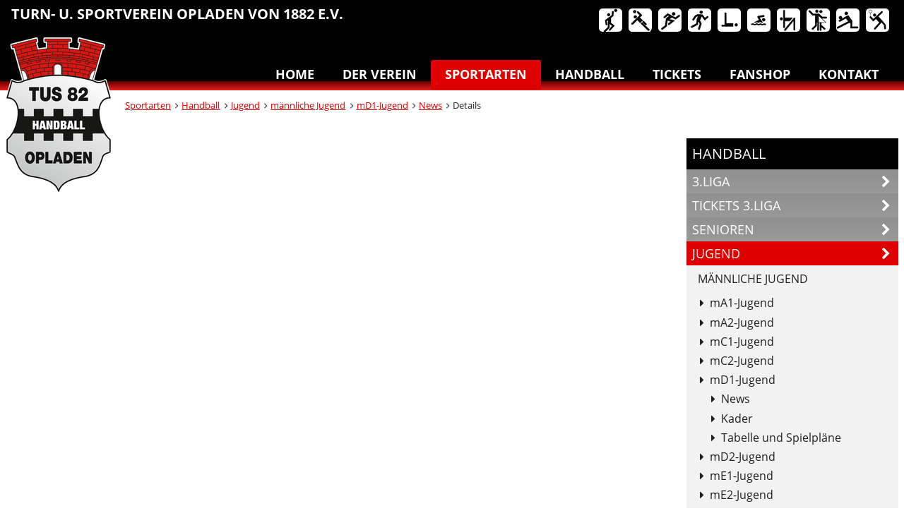

--- FILE ---
content_type: text/html; charset=UTF-8
request_url: https://www.tus1882opladen.de/abteilungen/handball/md-jugend-kreisliga/spielberichte/details.html
body_size: 13818
content:
<!DOCTYPE html>
<html lang="de" class="no-js">
<head>

			<meta charset="UTF-8">
		<meta http-equiv="X-UA-Compatible" content="IE=edge,chrome=1">
		<title>Details - TuS 1882 Opladen e.V.</title>
		<base href="https://www.tus1882opladen.de/">
							<meta name="robots" content="index,follow">
			<meta name="description" content="">
			<meta name="keywords" content="">
			<meta name="referrer" content="same-origin">
			<meta name="generator" content="Contao Open Source CMS">
			
		<meta name="viewport" content="width=device-width,initial-scale=1">
				                        
            <link rel="stylesheet" href="/bundles/contaocookiebar/default.00b012e7.css">
    
            <link rel="stylesheet" href="/assets/css/mmenu.css,clickpress-grid.css,glightbox.min.css,swipe.min.css,br...-60d257c7.css">
				<script src="/assets/js/jquery.min.js,mmenu.js-3f60f4e7.js"></script><script>(function (e, t, n, r, i, s, o) { e[i] = e[i] || function () { (e[i].q = e[i].q || []).push(arguments) }, e[i].l = 1 * new Date; s = t.createElement(n), o = t.getElementsByTagName(n)[0]; s.async = 1; s.src = r; o.parentNode.insertBefore(s, o) })(window, document, "script", 'https://www.handball.net/widgets/embed/v1.js', "_hb");</script>

		<script>
		document.documentElement.className = document.documentElement.className.replace("no-js","js");
	</script>
	<link rel="apple-touch-icon" sizes="57x57" href="/files/theme/img/favicon/apple-touch-icon-57x57.png">
		<link rel="apple-touch-icon" sizes="60x60" href="/files/theme/img/favicon/apple-touch-icon-60x60.png">
		<link rel="apple-touch-icon" sizes="72x72" href="/files/theme/img/favicon/apple-touch-icon-72x72.png">
		<link rel="apple-touch-icon" sizes="76x76" href="/files/theme/img/favicon/apple-touch-icon-76x76.png">
		<link rel="apple-touch-icon" sizes="114x114" href="/files/theme/img/favicon/apple-touch-icon-114x114.png">
		<link rel="apple-touch-icon" sizes="120x120" href="/files/theme/img/favicon/apple-touch-icon-120x120.png">
		<link rel="apple-touch-icon" sizes="144x144" href="/files/theme/img/favicon/apple-touch-icon-144x144.png">
		<link rel="apple-touch-icon" sizes="152x152" href="/files/theme/img/favicon/apple-touch-icon-152x152.png">
		<link rel="apple-touch-icon" sizes="180x180" href="/files/theme/img/favicon/apple-touch-icon-180x180.png">
		<link rel="icon" type="image/png" href="/files/theme/img/favicon/favicon-32x32.png" sizes="32x32">
		<link rel="icon" type="image/png" href="/files/theme/img/favicon/android-chrome-192x192.png" sizes="192x192">
		<link rel="icon" type="image/png" href="/files/theme/img/favicon/favicon-96x96.png" sizes="96x96">
		<link rel="icon" type="image/png" href="/files/theme/img/favicon/favicon-16x16.png" sizes="16x16">
		<link rel="manifest" href="/files/theme/img/favicon/manifest.json">
		<meta name="msapplication-TileColor" content="#2d89ef">
		<meta name="msapplication-TileImage" content="/files/theme/img/favicon/mstile-144x144.png">
		<meta name="theme-color" content="#ffffff">
</head>

<body id="top" class="  handball">
<!-- indexer::stop -->
<div class="contao-cookiebar cc-wrap cc-bottom" role="complementary" aria-describedby="cookiebar-desc" data-nosnippet>
    <div class="cc-inner" aria-live="assertive" role="alert">
        <div id="cookiebar-desc" class="cc-head">
                            <p>Privatsphäre-Einstellungen</p>
<p>Hier können Sie verschiedene auf dieser Website verwendete Scripte auswählen und deaktivieren.</p>
                    </div>

                    <div class="cc-groups">
                                    <div class="cc-group">
                            <input type="checkbox" name="group[]" id="g1" value="1" data-toggle-cookies disabled checked>
                        <label for="g1" class="group">Essenziell</label>

                            <button class="cc-detail-btn cc-focus" data-toggle-group aria-expanded="false" aria-controls="cg1">
                    <span>Details einblenden<span class="cc-invisible"> für Essenziell</span></span>
                    <span>Details ausblenden<span class="cc-invisible"> für Essenziell</span></span>
                </button>
            
            <div id="cg1" class="cc-cookies toggle-group">
                    
                    <div class="cc-cookie">
            <input type="checkbox" name="cookie[]" id="c2" value="2"  disabled checked>
            <label for="c2" class="cookie">Contao HTTPS CSRF Token</label>
            <p>Schützt vor Cross-Site-Request-Forgery Angriffen.</p>
            <div class="cc-cookie-info"><div><span>Speicherdauer:</span> Dieses Cookie bleibt nur für die aktuelle Browsersitzung bestehen.</div></div>                    </div>
                    <div class="cc-cookie">
            <input type="checkbox" name="cookie[]" id="c3" value="3"  disabled checked>
            <label for="c3" class="cookie">PHP SESSION ID</label>
            <p>Speichert die aktuelle PHP-Session.</p>
            <div class="cc-cookie-info"><div><span>Speicherdauer:</span> Dieses Cookie bleibt nur für die aktuelle Browsersitzung bestehen.</div></div>                    </div>
    
            </div>
        </div>
                    <div class="cc-group">
                            <input type="checkbox" name="group[]" id="g2" value="2" data-toggle-cookies>
                        <label for="g2" class="group">Hilfsmittel Barrierfreiheit</label>

                            <button class="cc-detail-btn cc-focus" data-toggle-group aria-expanded="false" aria-controls="cg2">
                    <span>Details einblenden<span class="cc-invisible"> für Hilfsmittel Barrierfreiheit</span></span>
                    <span>Details ausblenden<span class="cc-invisible"> für Hilfsmittel Barrierfreiheit</span></span>
                </button>
            
            <div id="cg2" class="cc-cookies toggle-group">
                    <p>Wir bieten auf unserer Website Hilfsmittel für barrierefreien Zugang an, wobei die benötigten Skripte von externen Servern geladen werden.</p>
                    <div class="cc-cookie">
            <input type="checkbox" name="cookie[]" id="c4" value="4" >
            <label for="c4" class="cookie">Eye-Able® - barriere-reduzierten Zugang zu Informationen</label>
            
            <div class="cc-cookie-info"><div><span>Anbieter:</span> Web Inclusion GmbH</div><div><span>Speicherdauer:</span> &lt;a href=&quot;https://eye-able.com/datenschutz/&quot; title=&quot;https://eye-able.com/datenschutz/&quot;&gt;Hier können Sie mehr über den Datenschutz bei Web Inclusion GmbH erfahren.&lt;/a&gt;</div></div>                    </div>
    
            </div>
        </div>
                    <div class="cc-group">
                            <input type="checkbox" name="group[]" id="g4" value="4" data-toggle-cookies>
                        <label for="g4" class="group">Tabellen und Spielpläne</label>

                            <button class="cc-detail-btn cc-focus" data-toggle-group aria-expanded="false" aria-controls="cg4">
                    <span>Details einblenden<span class="cc-invisible"> für Tabellen und Spielpläne</span></span>
                    <span>Details ausblenden<span class="cc-invisible"> für Tabellen und Spielpläne</span></span>
                </button>
            
            <div id="cg4" class="cc-cookies toggle-group">
                    
                    <div class="cc-cookie">
            <input type="checkbox" name="cookie[]" id="c6" value="6" >
            <label for="c6" class="cookie">handball.net</label>
            
            <div class="cc-cookie-info"></div>                    </div>
    
            </div>
        </div>
    
            </div>
        
        <div class="cc-footer ">
                            <button class="cc-btn cc-focus save" data-save>Auswahl speichern</button>
                <button class="cc-btn cc-focus success" data-accept-all>Alle akzeptieren</button>
                                </div>

        <div class="cc-info">
                            
                                    <a class="cc-focus" href="https://www.tus1882opladen.de/impressum.html">Impressum</a>
                                    <a class="cc-focus" href="https://www.tus1882opladen.de/datenschutz.html">Datenschutz</a>
                                    </div>
    </div>
</div>
<!-- indexer::continue -->

    <script src="/bundles/contaocookiebar/cookiebar.f2d9506d.js"></script><script>var cookiebar = new ContaoCookiebar({configId:1,pageId:1,hideOnInit:0,blocking:0,focusTrap:1,version:9,lifetime:63072000,consentLog:0,token:'ccb_contao_token',doNotTrack:0,currentPageId:122,excludedPageIds:null,cookies:{"4":{"id":4,"type":"script","checked":true,"token":null,"resources":[],"priority":0,"scripts":[{"script":"\/* eslint-disable *\/\nlet eA_domain = 'www.tus1882opladen.de';\nlet eA_top = '15%'; \/\/ top position of the icon e.g. \"200px\" or \"calc(50% -44px)\"\nlet eA_side = 'right'; \/\/ side position icon e.g. \"left\", only works on desktop\nlet eA_sideDistance = '10px'; \/\/ side distance of the icon e.g. \"200px\" or \"calc(50% -44px)\"\nlet eA_bottom = '15%'; \/\/Mobile bottom position\nlet eA_privacyPath = 'https:\/\/eye-able.com\/hinweis-datenschutz\/'; \/\/Url of the privacy notification\nlet eA_path = 'https:\/\/www.eye-able-cdn.com\/'; \/\/Change to the local path of the public folder when hosting Eye-Able\nlet eA_configPath = 'https:\/\/www.eye-able-cdn.com\/configs\/'; \/\/Change to the local path of the config when hosting Eye-Able\n\nlet t1 = 'Eye-Able\u00ae - Visuelle Hilfe';\nlet t2 = 'Passe diese Seite visuell an oder lass sie Dir vorlesen. Klicken zum \u00d6ffnen.';\nlet t3 = 'Externer Dienst';\nlet t4 = 'Mehr Infos';\nif (\n    document.documentElement.lang &&\n    (document.documentElement.lang.includes('en') || !document.documentElement.lang.includes('de'))\n) {\n    t1 = 'Eye-Able\u00ae - Visual Help';\n    t2 = 'Customize this website visually or use the screenreader. Click to open.';\n    t3 = 'External Service';\n    t4 = 'More Info';\n    eA_privacyPath = 'https:\/\/eye-able.com\/en\/hinweis-datenschutz\/';\n}\n\nlet eA_bColor = '#000000'; \/\/background color of the icon\nfunction eyeAble_updateConfig() {\n    window.eyeAble_pluginConfig.customIconColor = '#000000';\n}\n\nlet eA_loaded = false;\nfunction aEA() {\n    if (!eA_loaded) {\n        let eA_h = document.querySelector('head') || document.body;\n        let s = document.createElement('script');\n        let c = document.createElement('script');\n        s.src = eA_path + 'public\/js\/eyeAble.js';\n        s.async = true;\n        c.src = eA_configPath + eA_domain + '.js';\n        \/\/ c.async = true;\n        eA_h.appendChild(c);\n        eA_h.appendChild(s);\n        eA_loaded = true;\n    }\n}\n\n\/\/load directly if a LocalStorage Entry exists\nif (localStorage.getItem('eyeAbleVariables')) {\n    aEA();\n} else {\n    function s() {\n        \/\/Check for custom opener elements\n        let co = document.querySelectorAll(\n            '.eyeAble_customToolOpenerClass,#eyeAble_customToolOpenerID,.eyeAble_customToolOpenerNoHideClass'\n        );\n        if (window.location.hash.substr(1) === 'showEyeAble') {\n            aEA();\n            return;\n        }\n        if (co.length > 0) {\n            function cOf() {\n                eA_open = true;\n                aEA();\n                co.forEach(e => e.removeEventListener('click', cOf));\n            }\n            co.forEach(e => e.addEventListener('click', cOf));\n            co.forEach(e =>\n                e.addEventListener('keyup', function (e) {\n                    if (event.which === 13) cOf();\n                })\n            );\n        } else {\n            let t = document.createElement('Eye-Able');\n            t.setAttribute('id', 'eA_Opener');\n            t.attachShadow({ mode: 'open' });\n            \/\/append after the first link that is not a jump to a landmark\n            if (document.links.length > 0) {\n                \/\/check if the first link has an hash, which would indicate a jump to a landmark\n                if (!document.links[0].hash) {\n                    \/\/no hash\n                    document.body.prepend(t);\n                } else {\n                    for (let i = 0; i < document.links.length; i++) {\n                        if (\n                            document.links[i].hash &&\n                            document.links[i].baseURI.includes(window.location.hostname)\n                        ) {\n                            \/\/link with hash found! Place access after this one\n                        } else {\n                            if (i === 0) {\n                                \/\/make sure its not places at the end\n                                document.body.prepend(t);\n                                break;\n                            } else {\n                                \/\/a link has been found without an hash. Place the access link right after the last link that had an hash\n                                document.links[i - 1].after(t);\n                                break;\n                            }\n                        }\n                    }\n                }\n            } else {\n                document.body.prepend(t);\n            }\n            \/\/ document.body.appendChild(t);\n            let h = document.createElement('div');\n            if (window.innerWidth < 700) {\n                eA_side = 'right';\n            }\n            h.setAttribute(\n                'style',\n                'position: fixed;top:' + eA_top + ';' + eA_side + ': 11px;z-index: 2147483648'\n            );\n            t.shadowRoot.appendChild(h);\n            let ts = 'left';\n            if (eA_side === 'left') ts = 'right';\n            let eA_fColor = '#fff'; \/\/foreground color of the icon\n            let s =\n                '' +\n                '<div aria-hidden=\"true\" id=\"t\" style=\"display:none;' +\n                ts +\n                ': -350px;top: -40px;position: absolute;background: black;color: white;width: 290px;padding: 11px 20px 28px;border-radius: 20px;border: 3px solid #fff;font-family:Open Sans,sans-serif;font-weight: 400;font-size: 17px;line-height:24px;box-shadow: 0 0 8px 1px rgb(0 0 0 \/ 50%);\">' +\n                '   <div style=\"font-size: 22px;font-weight: bold;padding-bottom: 8px;margin-bottom: 8px;border-bottom: 3px solid;\">' +\n                t1 +\n                '<\/div>' +\n                '   <p style=\"margin: 0 0 13px 0;\">' +\n                t2 +\n                '<\/p>' +\n                '   <p style=\"position: absolute;bottom: 11px;right: 22px;margin: 0;font-weight: bold;font-size: 16px;\">' +\n                t3 +\n                ' (<a href=\"' +\n                eA_privacyPath +\n                '\" target=\"_blank\" style=\"' +\n                '    color: white;text-decoration: underline;cursor: pointer;\">' +\n                t4 +\n                '<\/a>)<\/p>' +\n                '<\/div>' +\n                '<div tabindex=\"0\" role=\"button\" aria-label=\"' +\n                t1 +\n                ' ' +\n                t2 +\n                t3 +\n                '\" id=\"i\" style=\"width: 70px;cursor: pointer;transition: transform 150ms ease;\">' +\n                '   <svg style=\"filter: drop-shadow(2px 3px 4px #505050);\" xmlns=\"http:\/\/www.w3.org\/2000\/svg\" xmlns:xlink=\"http:\/\/www.w3.org\/1999\/xlink\" viewBox=\"0 0 389.9 389.6\" preserveAspectRatio=\"none\" xmlns:v=\"https:\/\/vecta.io\/nano\"><defs><linearGradient id=\"A\" x1=\"253.85\" y1=\"63.7\" x2=\"253.85\" y2=\"480.49\" gradientUnits=\"userSpaceOnUse\"><stop offset=\"0\" stop-color=\"#4f4f4e\"><\/stop><stop offset=\".26\" stop-color=\"#313130\"><\/stop><stop offset=\".55\" stop-color=\"#161616\"><\/stop><stop offset=\".8\" stop-color=\"#060606\"><\/stop><stop offset=\"1\"><\/stop><\/linearGradient><linearGradient id=\"B\" x1=\"214.9\" y1=\"353.49\" x2=\"286.3\" y2=\"353.49\" gradientTransform=\"matrix(0.16, 0.99, 0.99, -0.16, -138.47, -44.34)\" xlink:href=\"#A\"><\/linearGradient><linearGradient id=\"C\" x1=\"135.26\" y1=\"296.4\" x2=\"365.84\" y2=\"296.4\" xlink:href=\"#A\"><\/linearGradient><\/defs><path style=\"fill:' +\n                eA_bColor +\n                '\" d=\"M201.6 443.2h-33.4c-27.7 0-51.9-9.6-71.9-28.4a101.84 101.84 0 0 1-30.6-56.2 107.42 107.42 0 0 1-1.7-19v-52.7l.1-120.5c.1-26.7 9.5-50.3 28.1-70.1a101.58 101.58 0 0 1 55.6-30.7 104 104 0 0 1 20.9-1.9H339c25.9 0 48.8 8.3 68.1 24.6a102 102 0 0 1 34.5 58.2 100.5 100.5 0 0 1 2.1 20.8V340a99.13 99.13 0 0 1-11 46.3c-15.9 30.4-41 49.1-74.7 55.6a95.89 95.89 0 0 1-17.6 1.6h-87.8z\" transform=\"translate(-59.2 -58.6)\" fill=\"url(#A)\"><\/path><path style=\"fill:' +\n                eA_fColor +\n                '\" d=\"M279.9 10c24.4 0 46.2 7.6 64.8 23.4C362 48 372.9 66.6 377.6 88.8a93.42 93.42 0 0 1 2 19.7q0 86.4.1 172.7a94.41 94.41 0 0 1-10.4 44q-22.8 43.65-71.2 53a85.05 85.05 0 0 1-16.7 1.5H109.2c-26.4 0-49.3-9-68.4-27.1-15.5-14.6-25.1-32.5-29.1-53.5a99.85 99.85 0 0 1-1.6-18.1l.1-173.2c.1-25.7 9.2-48 26.7-66.7a96.5 96.5 0 0 1 52.9-29.2 102.64 102.64 0 0 1 20-1.8h96.9l73.2-.1h0m0-10H109.7a114.49 114.49 0 0 0-22 2 106.79 106.79 0 0 0-58.2 32.2C10.1 55 .2 79.7.1 107.7L0 228.2v52.7a109.41 109.41 0 0 0 1.8 20c4.4 23.2 15.1 43 32.1 58.9 20.9 19.7 46.3 29.8 75.3 29.8h172.3a99.15 99.15 0 0 0 18.6-1.6c35.3-6.8 61.6-26.3 78.2-58.2a103.74 103.74 0 0 0 11.6-48.6V108.5a103.33 103.33 0 0 0-2.2-21.8 106.53 106.53 0 0 0-36.2-61C331 8.6 307 0 279.9 0z\" fill=\"#fff\"><\/path><circle style=\"fill:' +\n                eA_bColor +\n                '\" cx=\"250.6\" cy=\"146.4\" r=\"35.7\" transform=\"matrix(.160226 -.98708 .98708 .160226 6.75 311.71)\" fill=\"url(#B)\"><\/circle><path style=\"fill:' +\n                eA_bColor +\n                '\" d=\"M350.6,203.6l-75,6.7c-2.8.2-5.5.4-8.3.4H233.9a76.87,76.87,0,0,1-8.3-.4l-75-6.7a14.24,14.24,0,0,0-2.2,28.4l60.6,5.5a14.25,14.25,0,0,1,13,14.2v16.4a33.8,33.8,0,0,1-2.5,13l-34.5,88a14.3,14.3,0,0,0,26.1,11.7l33-80.1a7,7,0,0,1,13-.1l33,80.1A14.3,14.3,0,1,0,316.2,369l-34.5-87.9a36.61,36.61,0,0,1-2.5-13V251.7a14.18,14.18,0,0,1,13-14.2l60.6-5.5a14.24,14.24,0,0,0-2.2-28.4Z\" transform=\"translate(-59.2 -58.6)\" fill=\"url(#C)\"><\/path><path style=\"fill:' +\n                eA_fColor +\n                '\" d=\"M191.4 130.7c-23.693 0-42.9-19.207-42.9-42.9s19.207-42.9 42.9-42.9 42.9 19.207 42.9 42.9a42.89 42.89 0 0 1-42.9 42.9zm0-71.5c-13.69-.038-25.498 9.605-28.197 23.026a28.68 28.68 0 0 0 17.105 32.135c12.641 5.256 27.234.846 34.848-10.531A28.68 28.68 0 0 0 211.6 67.6a29.06 29.06 0 0 0-20.2-8.4zm52.5 278.6a21.46 21.46 0 0 1-19.5-12.6l-33.1-80.3-32.7 80.1a21.41 21.41 0 0 1-37.1 4.1 21.57 21.57 0 0 1-2.1-21.5l34.4-87.5a26.63 26.63 0 0 0 1.9-10.4v-16.4a7.09 7.09 0 0 0-6.5-7.1l-60.6-5.5c-11.791-.911-20.611-11.209-19.7-23s11.209-20.611 23-19.7l75.1 6.7a97.18 97.18 0 0 0 7.7.3h33.4a99.08 99.08 0 0 0 7.7-.3l75-6.7h.1c11.791-.911 22.089 7.909 23 19.7s-7.909 22.089-19.7 23l-60.5 5.5a7.09 7.09 0 0 0-6.5 7.1v16.4a28.29 28.29 0 0 0 2 10.4l34.5 87.9a21.36 21.36 0 0 1-1.8 20.2 22.06 22.06 0 0 1-18 9.6zm-52.5-107.1a14.11 14.11 0 0 1 13.1 8.8l33 80.1a7.62 7.62 0 0 0 3.9 3.6 7.13 7.13 0 0 0 9-9.6l-34.6-88.3a42.14 42.14 0 0 1-3-15.7v-16.4c-.054-11.101 8.438-20.376 19.5-21.3l60.6-5.5a7 7 0 0 0 4.9-2.4 6.61 6.61 0 0 0 1.7-5.2 7 7 0 0 0-7.6-6.6l-74.9 6.7a88.33 88.33 0 0 1-8.9.4h-33.4a87 87 0 0 1-8.9-.4l-75-6.7a7.12 7.12 0 0 0-1 14.2l60.7 5.5c11.062.924 19.554 10.199 19.5 21.3v16.4a42.14 42.14 0 0 1-3 15.7l-34.5 87.9a7.09 7.09 0 0 0 .3 7.3 7.19 7.19 0 0 0 6.6 3.2 7 7 0 0 0 5.9-4.3l32.9-79.9a14 14 0 0 1 13.2-8.8z\" fill=\"#fff\"><\/path><\/svg><\/div>' +\n                '<\/div>';\n            h.insertAdjacentHTML('afterbegin', s);\n            let o = h.querySelector('#i');\n            let m = h.querySelector('#t');\n            if (!sessionStorage.getItem('eyeAbleShow')) {\n                setTimeout(() => (m.style.display = 'block'), 500);\n                setTimeout(() => (m.style.display = 'none'), 4000);\n                sessionStorage.setItem('eyeAbleShow', 'false');\n            }\n            function x() {\n                eA_open = true;\n                aEA();\n            }\n            if (window.innerWidth < 700) {\n                h.style.top = 'unset';\n                h.style.bottom = eA_bottom;\n                o.style.width = '50px';\n                m.style.width = '240px';\n                m.style.left = '-297px';\n                m.style.top = '-50px';\n                m.children[0].style.fontSize = '19px';\n                if (navigator.userAgent.match(\/SamsungBrowser\/i))\n                    m.children[0].style.fontSize = '17px';\n                m.children[1].style.fontSize = '14px';\n                m.children[2].style.fontSize = '14px';\n                \/\/m.style.opacity = \"0\";\n                o.addEventListener('touchstart', () => {\n                    if (m.style.display === 'block') x();\n                });\n            } else {\n                o.addEventListener('click', x);\n            }\n            t.addEventListener('keyup', function (e) {\n                if (event.which === 13) {\n                    x();\n                }\n            });\n            o.addEventListener('mouseenter', function () {\n                m.style.display = 'block';\n                o.style.transform = 'scale(1.1)';\n            });\n            o.addEventListener('focus', function () {\n                m.style.display = 'block';\n                o.style.outline = '3px solid black';\n            });\n            o.addEventListener('blur', function () {\n                m.style.display = 'none';\n                o.style.outline = 'none';\n            });\n            h.querySelectorAll('#i,#t').forEach(e =>\n                e.addEventListener('mouseleave', function () {\n                    setTimeout(() => {\n                        if (!t.matches(':hover')) {\n                            m.style.display = 'none';\n                        }\n                    }, 1500);\n                    o.style.transform = 'none';\n                })\n            );\n            \/\/detect alt+1 and alt+f1\n            function k(e) {\n                if (e.altKey) {\n                    if (e.key === '1' || e.key === 'F1') {\n                        eA_open = true;\n                        aEA();\n                        window.removeEventListener('keyup', k);\n                        if (e.key === 'F1') {\n                            document.addEventListener('eyeable:init_completed', () => {\n                                window.eyeAble_toggleShortcutManPage();\n                            });\n                        }\n                    }\n                }\n            }\n            window.addEventListener('keyup', k);\n        }\n    }\n    if (document.readyState === 'complete') {\n        s();\n    } else {\n        window.addEventListener('load', () => {\n            s();\n        });\n    }\n}","position":1,"mode":1}]},"6":{"id":6,"type":"script","checked":false,"token":null,"resources":[],"priority":0,"scripts":[{"script":"(function (e, t, n, r, i, s, o) { e[i] = e[i] || function () { (e[i].q = e[i].q || []).push(arguments) }, e[i].l = 1 * new Date; s = t.createElement(n), o = t.getElementsByTagName(n)[0]; s.async = 1; s.src = r; o.parentNode.insertBefore(s, o) })(window, document, \"script\", 'https:\/\/www.handball.net\/widgets\/embed\/v1.js', \"_hb\");","position":3,"mode":1},{"script":"document.addEventListener(\"DOMContentLoaded\", function() {\n      cookiebar.addModule(\n        6,\n        function() { \/* ggf. Initialisierung Spielplan *\/ },\n        {\n            selector: '.ha-data.spielplan',\n            message: 'Um die Inhalte zu sehen, akzeptieren Sie bitte die Cookies f\u00fcr handball.net',\n            button: {\n                show: true,\n                text: 'Cookies akzeptieren',\n                type: 'button',\n                classes: 'cookie-accept-btn'\n            }\n        }\n    );\n\n    \/\/ Modul f\u00fcr Tabelle\n    cookiebar.addModule(\n        6,\n        function() { \/* ggf. Initialisierung Tabelle *\/ },\n        {\n            selector: '.ha-data.tabelle',\n            message: 'Um die Inhalte zu sehen, akzeptieren Sie bitte die Cookies f\u00fcr handball.net',\n            button: {\n                show: true,\n                text: 'Cookies akzeptieren',\n                type: 'button',\n                classes: 'cookie-accept-btn'\n            }\n        }\n    );\n    document.querySelectorAll('.ha-data .cc-module').forEach(function(mod) {\n        mod.classList.add('cookie-message');\n        \/\/ Beispiel: eigenes Markup erg\u00e4nzen\n        \/\/ mod.innerHTML = '<div class=\"wrapper\">' + mod.innerHTML + '<\/div>';\n    });    \n\n    \/\/ F\u00fcr alle Akzeptieren-Buttons Reload ausl\u00f6sen\n    document.body.addEventListener('click', function(event) {\n        if (event.target.classList.contains('cookie-accept-btn')) {\n            window.location.reload();\n        }\n    });\n});","position":3,"mode":2}]}},configs:[],disableTracking:0,texts:{acceptAndDisplay:'tl_cookiebar.acceptAndDisplayLabel'}});</script>


	
  
<div id="topheader">
  <div class="inside">
    
<nav class="nav-sprungmarke tab-active">
    <div class="invisibleAccessible">Sprungmarken</div>
    <ul>
      <li><a id="acontent" href="abteilungen/handball/md-jugend-kreisliga/spielberichte/details.html#main">Inhalt anspringen</a></li>
      <li><a id="amainnav" href="abteilungen/handball/md-jugend-kreisliga/spielberichte/details.html#mainnav">Hauptnavigation anspringen</a></li>
            <li><a id="asubnav" href="abteilungen/handball/md-jugend-kreisliga/spielberichte/details.html#subnav">Abteilungsnavigation anspringen</a></li>
            <li><a id="afooter" href="abteilungen/handball/md-jugend-kreisliga/spielberichte/details.html#footer">Fußbereich anspringen</a></li>
    </ul>
</nav>  </div>
</div>
	<div id="wrapper" class="wrapper le-wrapper">

									<header id="header" class="header le-header">
					<div class="inside">
						
<div class="clubname">Turn-&nbsp;u.&nbsp;Sportverein Opladen von&nbsp;1882&nbsp;e.V.</div><!-- indexer::stop -->
<nav class="mod_customnav sprite-sportarten block">

<a href="/abteilungen/handball/md-jugend-kreisliga/spielberichte/details.html#skipNavigation22" class="invisible">Unsere Sportangebote - Navigation überspringen</a>

<ul tabindex="-1" id="asportarten" class="level_1" role="menubar">
      	      <li role="menuitem" class="basketball">
      	<a tabindex="-1" href="/abteilungen/basketball/aktuelles.html" title="Basketball" class="basketball basketball"

      	

      	 

      	      	>Basketball</a>
	  </li>
      	      <li role="menuitem" class="handball trail">
      	<a tabindex="-1" href="/abteilungen/handball/news.html" title="Handball" class="handball handball trail"

      	

      	 

      	      	>Handball</a>
	  </li>
      	      <li role="menuitem" class="leichtathletik">
      	<a tabindex="-1" href="/abteilungen/leichtathletik/news.html" title="Leichtathletik" class="leichtathletik leichtathletik"

      	

      	 

      	      	>Leichtathletik</a>
	  </li>
      	      <li role="menuitem" class="lauftreff">
      	<a tabindex="-1" href="/sportarten/lauftreff/news.html" title="Lauftreff" class="lauftreff lauftreff"

      	

      	 

      	      	>Lauftreff</a>
	  </li>
      	      <li role="menuitem" class="reha-sport">
      	<a tabindex="-1" href="/abteilungen/reha-sport.html" title="Reha-Sport" class="reha-sport reha-sport"

      	

      	 

      	      	>Reha-Sport</a>
	  </li>
      	      <li role="menuitem" class="schwimmen">
      	<a tabindex="-1" href="/abteilungen/turnen/news.html" title="Schwimmen" class="schwimmen schwimmen"

      	

      	 

      	      	>Schwimmen</a>
	  </li>
      	      <li role="menuitem" class="turnen">
      	<a tabindex="-1" href="/abteilungen/turnen.html" title="Turnen &amp; Yoga" class="turnen & yoga turnen"

      	

      	 

      	      	>Turnen & Yoga</a>
	  </li>
      	      <li role="menuitem" class="tanzen">
      	<a tabindex="-1" href="/sportarten/tanzen/news.html" title="Tanzen" class="tanzen tanzen"

      	

      	 

      	      	>Tanzen</a>
	  </li>
      	      <li role="menuitem" class="volleyball">
      	<a tabindex="-1" href="/sportarten/volleyball/news.html" title="Volleyball" class="volleyball volleyball"

      	

      	 

      	      	>Volleyball</a>
	  </li>
      	      <li role="menuitem" class="badminton">
      	<a tabindex="-1" href="/badminton/news.html" title="Badminton" class="badminton badminton"

      	

      	 

      	      	>Badminton</a>
	  </li>
  </ul>

<span id="skipNavigation22" class="invisible"></span>

</nav>
<!-- indexer::continue --><!-- indexer::stop -->
<nav class="mod_navigation mainnav block" id="mainnav">

<a href="/abteilungen/handball/md-jugend-kreisliga/spielberichte/details.html#skipNavigation2" class="invisible">Hauptmenü - Navigation überspringen</a>

<ul class="level_1">
            <li class="startseite"><a href="/" title="Home" class="startseite">Home</a></li>
                <li class="submenu der-verein"><a href="/der-verein.html" title="Der Verein" class="submenu der-verein" aria-haspopup="true">Der Verein</a><ul class="level_2">
            <li class="der-verein"><a href="/der-verein/satzung.html" title="Unsere Satzung" class="der-verein">Satzung</a></li>
                <li class="der-verein"><a href="/kontakt/vorstand.html" title="Vorstand" class="der-verein">Vorstand</a></li>
                <li class="der-verein"><a href="/sportstaetten.html" title="Sportstätten" class="der-verein">Sportstätten</a></li>
                <li class="der-verein"><a href="/beitritt.html" title="Beitritt" class="der-verein">Beitritt</a></li>
                <li><a href="/der-verein/newsletter.html" title="Newsletter">Newsletter</a></li>
                <li class="der-verein"><a href="/der-verein/vereinsgeschichte.html" title="Vereinsgeschichte" class="der-verein">Vereinsgeschichte</a></li>
                <li><a href="/der-verein/praevention.html" title="Prävention">Prävention</a></li>
                <li><a href="/der-verein/ehrenordnung.html" title="Ehrenordnung">Ehrenordnung</a></li>
      </ul>
</li>
                <li class="submenu trail sportarten"><a href="/sportarten.html" title="Sportarten" class="submenu trail sportarten" aria-haspopup="true">Sportarten</a><ul class="level_2">
            <li class="badminton"><a href="/badminton/news.html" title="Badminton" class="badminton">Badminton</a></li>
                <li class="basketball"><a href="/abteilungen/basketball/aktuelles.html" title="Basketball" class="basketball">Basketball</a></li>
                <li class="trail handball"><a href="/abteilungen/handball/news.html" title="Handball" class="trail handball">Handball</a></li>
                <li class="leichtathletik"><a href="/abteilungen/leichtathletik/news.html" title="Leichtathletik" class="leichtathletik">Leichtathletik</a></li>
                <li class="lauftreff"><a href="/sportarten/lauftreff/news.html" title="Lauftreff" class="lauftreff">Lauftreff</a></li>
                <li class="reha-sport"><a href="/abteilungen/reha-sport.html" title="Reha-Sport" class="reha-sport">Reha-Sport</a></li>
                <li class="schwimmen"><a href="/abteilungen/turnen/news.html" title="Schwimmen" class="schwimmen">Schwimmen</a></li>
                <li class="tanzen"><a href="/sportarten/tanzen/news.html" title="Tanzen" class="tanzen">Tanzen</a></li>
                <li class="turnen"><a href="/abteilungen/turnen.html" title="Turnen &amp; Yoga" class="turnen">Turnen & Yoga</a></li>
                <li class="volleyball"><a href="/sportarten/volleyball/news.html" title="Volleyball" class="volleyball">Volleyball</a></li>
      </ul>
</li>
                <li class="handball"><a href="/abteilungen/handball/news.html" title="Handball" class="handball">Handball</a></li>
                <li class="tickets-3-liga"><a href="/sportarten/handball/senioren/id-1-herren-3.liga/tickets-596.html" title="Tickets" class="tickets-3-liga">Tickets</a></li>
                <li class="tickets-3-liga"><a href="/sportarten/handball/fan-shop.html" title="Fanshop" class="tickets-3-liga">Fanshop</a></li>
                <li class="kontakt"><a href="/kontakt.html" title="Kontakt" class="kontakt">Kontakt</a></li>
      </ul>

<span id="skipNavigation2" class="invisible"></span>

</nav>
<!-- indexer::continue -->
<div class="mmenu-toggler"><div class="inside"><a href="#mmenumain">Navigation</a></div></div>					</div>
				</header>
					
		
					<div id="container" class="container le-container  has-sidebartop">
                      <section class="sidebartop">
              <!-- indexer::stop -->
<nav class="mod_navigation subnav block" id="subnav">

<a href="/abteilungen/handball/md-jugend-kreisliga/spielberichte/details.html#skipNavigation83" class="invisible">Abteilungsmenü - Navigation überspringen</a>

					<h3 class="handball">Handball</h3>
<ul class="level_1">
<li class="handball"><a href="/abteilungen/handball/id-1-herren/news.html" title="3.Liga" class="handball">3.Liga</a></li><li class="handball"><a href="/sportarten/handball/senioren/id-1-herren-3.liga/tickets-596.html" title="Tickets 3.Liga" class="handball">Tickets 3.Liga</a></li><li><a href="/abteilungen/handball/senioren.html" title="Senioren">Senioren</a></li><li class="submenu trail"><a href="/abteilungen/handball/jugend.html" title="Jugend" class="submenu trail">Jugend</a>
<ul class="level_2">
<li class="submenu trail"><a href="/abteilungen/handball/jugend.html" title="männliche Jugend" class="submenu trail">männliche Jugend</a>
<ul class="level_3">
<li><a href="/734.html" title="mA1-Jugend">mA1-Jugend</a></li><li><a href="/739.html" title="mA2-Jugend">mA2-Jugend</a></li><li><a href="/744.html" title="mC1-Jugend">mC1-Jugend</a></li><li><a href="/sportarten/handball/jugend/c2-jugend-liga/tabelle-und-spielplaene.html" title="mC2-Jugend">mC2-Jugend</a></li><li class="submenu trail"><a href="/abteilungen/handball/md-jugend-kreisliga/tabelle-und-spielplaene.html" title="mD1-Jugend" class="submenu trail">mD1-Jugend</a>
<ul class="level_4">
<li class="trail"><a href="/abteilungen/handball/md-jugend-kreisliga/news.html" title="News" class="trail">News</a></li><li><a href="/abteilungen/handball/md-jugend-kreisliga/kader.html" title="Kader">Kader</a></li><li><a href="/abteilungen/handball/md-jugend-kreisliga/tabelle-und-spielplaene.html" title="Tabelle und Spielpläne">Tabelle und Spielpläne</a></li></ul></li><li><a href="/sportarten/handball/md2-jugend-563/tabelle-und-spielplaene.html" title="mD2-Jugend">mD2-Jugend</a></li><li><a href="/abteilungen/handball/me-jugend-kreisliga/tabelle-und-spielplaene.html" title="mE1-Jugend">mE1-Jugend</a></li><li><a href="/sportarten/handball/jugend/me2-jugend/tabelle-und-spielplaene.html" title="mE2-Jugend">mE2-Jugend</a></li><li><a href="/769.html" title="mE3-Jugend">mE3-Jugend</a></li><li><a href="/abteilungen/handball/mf-jugend/kader.html" title="mF-Jugend">mF-Jugend</a></li><li><a href="/abteilungen/handball/minis.html" title="Minis gemischt">Minis gemischt</a></li></ul></li><li><a href="/sportarten/handball/weibliche-jugend.html" title="weibliche Jugend">weibliche Jugend</a></li></ul></li><li><a href="/sportarten/handball/fan-shop.html" title="Fan-Shop">Fan-Shop</a></li><li><a href="/abteilungen/handball/sponsoren.html" title="Sponsoren Förderverein">Sponsoren Förderverein</a></li><li><a href="/abteilungen/handball/kontakt.html" title="Kontakt">Kontakt</a></li><li><a href="/abteilungen/handball/trainer-in/trainer-in.html" title="Trainer:in">Trainer:in</a></li><li><a href="/sportarten/handball/trainer-trainingszeiten.html" title="Trainingszeiten">Trainingszeiten</a></li><li><a href="/abteilungen/handball/informationen/downloads.html" title="Allgemeines">Allgemeines</a></li><li><a href="/abteilungen/handball/vereinsspielplan/vereinsspielplan.html" title="Vereinsspielplan">Vereinsspielplan</a></li><li><a href="/abteilungen/handball/social-media.html" title="Social Media">Social Media</a></li></ul>
<span id="skipNavigation83" class="invisible"></span>

</nav>
<!-- indexer::continue -->            </section>
          									<main class="le-main">
						<div class="inside">
							
<!-- indexer::stop -->
<div class="mod_pageimage mod_contentbox ce_logo block">

        
  
<figure class="image_container">
            

<img src="/assets/images/v/Logo_TuS82_Handball_72dpi_RGB-gf4keken7610z3e.png" width="150" height="220" alt="Logo TuS 82 Opladen Handball">

    </figure>


</div>
<!-- indexer::continue -->

<!-- indexer::stop -->
<div class="mod_breadcrumb block">

        
  
  <ul>
                                      
        <li><a href="/sportarten.html" title="Sportarten">Sportarten</a></li>
                                  
        <li><a href="/abteilungen/handball/news.html" title="Handball">Handball</a></li>
                                  
        <li><a href="/abteilungen/handball/jugend.html" title="Jugend">Jugend</a></li>
                                  
        <li><a href="/abteilungen/handball/jugend.html" title="männliche Jugend">männliche Jugend</a></li>
                                  
        <li><a href="/abteilungen/handball/md-jugend-kreisliga/tabelle-und-spielplaene.html" title="mD1-Jugend">mD1-Jugend</a></li>
                                  
        <li><a href="/abteilungen/handball/md-jugend-kreisliga/news.html" title="News">News</a></li>
                                    <li class="active last">Details</li>
            </ul>


</div>
<!-- indexer::continue -->


  <div class="mod_article block" id="article-118">
    
              
      </div>


<!-- indexer::stop -->
<nav class="mod_mmenu" id="mmenumain">

  
  <ul class="level_1">
            <li class="startseite"><a href="/" title="Home" class="startseite">Home</a></li>
                <li class="submenu der-verein"><a href="/der-verein.html" title="Der Verein" class="submenu der-verein" aria-haspopup="true">Der Verein</a><ul class="level_2">
            <li class="der-verein"><a href="/der-verein/satzung.html" title="Unsere Satzung" class="der-verein">Satzung</a></li>
                <li class="der-verein"><a href="/kontakt/vorstand.html" title="Vorstand" class="der-verein">Vorstand</a></li>
                <li class="der-verein"><a href="/sportstaetten.html" title="Sportstätten" class="der-verein">Sportstätten</a></li>
                <li class="der-verein"><a href="/beitritt.html" title="Beitritt" class="der-verein">Beitritt</a></li>
                <li><a href="/der-verein/newsletter.html" title="Newsletter">Newsletter</a></li>
                <li class="der-verein"><a href="/der-verein/vereinsgeschichte.html" title="Vereinsgeschichte" class="der-verein">Vereinsgeschichte</a></li>
                <li><a href="/der-verein/praevention.html" title="Prävention">Prävention</a></li>
                <li><a href="/der-verein/ehrenordnung.html" title="Ehrenordnung">Ehrenordnung</a></li>
      </ul>
</li>
                <li class="submenu trail sportarten"><a href="/sportarten.html" title="Sportarten" class="submenu trail sportarten" aria-haspopup="true">Sportarten</a><ul class="level_2">
            <li class="submenu badminton"><a href="/badminton/news.html" title="Badminton" class="submenu badminton" aria-haspopup="true">Badminton</a><ul class="level_3">
            <li><a href="/badminton/news.html" title="News">News</a></li>
      </ul>
</li>
                <li class="submenu basketball"><a href="/abteilungen/basketball/aktuelles.html" title="Basketball" class="submenu basketball" aria-haspopup="true">Basketball</a><ul class="level_3">
            <li><a href="/abteilungen/basketball/aktuelles.html" title="Aktuelles">Aktuelles</a></li>
                <li class="submenu"><a href="/abteilungen/basketball/herren-1.html" title="Herren 1" class="submenu" aria-haspopup="true">Herren 1</a><ul class="level_4">
            <li><a href="/abteilungen/basketball/heeren-1/termine.html" title="Termine">Termine</a></li>
      </ul>
</li>
                <li><a href="/abteilungen/basketball/herren-2.html" title="Herren 2">Herren 2</a></li>
                <li><a href="/abteilungen/basketball/damen.html" title="Damen">Damen</a></li>
                <li class="submenu"><a href="/abteilungen/basketball/jugend/news.html" title="Jugend" class="submenu" aria-haspopup="true">Jugend</a><ul class="level_4">
            <li><a href="/abteilungen/basketball/jugend/news.html" title="News">News</a></li>
                <li><a href="/sportarten/basketball/jugend/jugend-infos.html" title="U18">U18</a></li>
                <li><a href="/sportarten/basketball/jugend/u16.html" title="U16">U16</a></li>
                <li><a href="/sportarten/basketball/jugend/u14.html" title="U14">U14</a></li>
                <li><a href="/sportarten/basketball/jugend/u12.html" title="U 12">U 12</a></li>
                <li><a href="/sportarten/basketball/jugend/u-10.html" title="U 10">U 10</a></li>
                <li><a href="/abteilungen/basketball/jugend/u-8.html" title="U 8">U 8</a></li>
      </ul>
</li>
                <li><a href="/abteilungen/basketball/trainingszeiten.html" title="Trainingszeiten">Trainingszeiten</a></li>
                <li><a href="/abteilungen/basketball/sponsoren.html" title="Sponsoren">Sponsoren</a></li>
                <li><a href="/abteilungen/basketball/abteilungsinfo.html" title="Kontakt">Kontakt</a></li>
      </ul>
</li>
                <li class="submenu trail handball"><a href="/abteilungen/handball/news.html" title="Handball" class="submenu trail handball" aria-haspopup="true">Handball</a><ul class="level_3">
            <li class="handball"><a href="/abteilungen/handball/id-1-herren/news.html" title="3.Liga" class="handball">3.Liga</a></li>
                <li class="handball"><a href="/sportarten/handball/senioren/id-1-herren-3.liga/tickets-596.html" title="Tickets 3.Liga" class="handball">Tickets 3.Liga</a></li>
                <li class="submenu"><a href="/abteilungen/handball/senioren.html" title="Senioren" class="submenu" aria-haspopup="true">Senioren</a><ul class="level_4">
            <li class="submenu"><a href="/abteilungen/handball/id-1-herren/news.html" title="1. Herren – 3.Liga" class="submenu" aria-haspopup="true">1. Herren – 3.Liga</a><ul class="level_5">
            <li><a href="/abteilungen/handball/id-1-herren/news.html" title="News">News</a></li>
                <li><a href="/abteilungen/handball/id-1-herren-3.liga/tabelle-und-spielplaene.html" title="Tabelle und Spielpläne">Tabelle und Spielpläne</a></li>
                <li><a href="/abteilungen/handball/id-1-herren-3.liga/kader.html" title="Kader">Kader</a></li>
                <li><a href="/sportarten/handball/senioren/id-1-herren-3.liga/tickets-596.html" title="Tickets 3.Liga">Tickets 3.Liga</a></li>
                <li><a href="/sportarten/handball/senioren/id-1-herren-3.liga/vereine-logo-tus.html" title="Vereine / Logo TuS">Vereine / Logo TuS</a></li>
      </ul>
</li>
                <li class="submenu"><a href="/abteilungen/handball/id-2-herren-oberliga/tabelle.html" title="U23 – Verbandsliga" class="submenu" aria-haspopup="true">U23 – Verbandsliga</a><ul class="level_5">
            <li><a href="/abteilungen/handball/id-2-herren/news.html" title="News">News</a></li>
                <li><a href="/abteilungen/handball/id-2-herren-verbandsliga/kader.html" title="Kader">Kader</a></li>
                <li><a href="/sportarten/handball/senioren/id-2-herren-oberliga/tickets.html" title="Tickets">Tickets</a></li>
                <li><a href="/abteilungen/handball/id-2-herren-oberliga/tabelle.html" title="Tabelle und Spielpläne">Tabelle und Spielpläne</a></li>
      </ul>
</li>
                <li class="submenu"><a href="/abteilungen/handball/1.damen/tabelle-und-spielplaene.html" title="Frauen - Regionsoberliga" class="submenu" aria-haspopup="true">Frauen - Regionsoberliga</a><ul class="level_5">
            <li><a href="/abteilungen/handball/1.damen-kreisliga/news.html" title="News">News</a></li>
                <li><a href="/abteilungen/handball/frauen-kreisliga/kader.html" title="Kader">Kader</a></li>
                <li><a href="/abteilungen/handball/1.damen/tabelle-und-spielplaene.html" title="Tabelle und Spielpläne">Tabelle und Spielpläne</a></li>
      </ul>
</li>
      </ul>
</li>
                <li class="submenu trail"><a href="/abteilungen/handball/jugend.html" title="Jugend" class="submenu trail" aria-haspopup="true">Jugend</a><ul class="level_4">
            <li class="submenu trail"><a href="/abteilungen/handball/jugend.html" title="männliche Jugend" class="submenu trail" aria-haspopup="true">männliche Jugend</a><ul class="level_5">
            <li class="submenu"><a href="/734.html" title="mA1-Jugend" class="submenu" aria-haspopup="true">mA1-Jugend</a><ul class="level_6">
            <li><a href="/731.html" title="News">News</a></li>
                <li><a href="/733.html" title="Kader">Kader</a></li>
                <li><a href="/734.html" title="Tabelle und Spielpläne">Tabelle und Spielpläne</a></li>
      </ul>
</li>
                <li class="submenu"><a href="/739.html" title="mA2-Jugend" class="submenu" aria-haspopup="true">mA2-Jugend</a><ul class="level_6">
            <li><a href="/736.html" title="News">News</a></li>
                <li><a href="/738.html" title="Kader">Kader</a></li>
                <li><a href="/739.html" title="Tabelle und Spielpläne">Tabelle und Spielpläne</a></li>
      </ul>
</li>
                <li class="submenu"><a href="/744.html" title="mC1-Jugend" class="submenu" aria-haspopup="true">mC1-Jugend</a><ul class="level_6">
            <li><a href="/741.html" title="News">News</a></li>
                <li><a href="/743.html" title="Kader">Kader</a></li>
                <li><a href="/744.html" title="Tabelle und Spielpläne">Tabelle und Spielpläne</a></li>
      </ul>
</li>
                <li class="submenu"><a href="/sportarten/handball/jugend/c2-jugend-liga/tabelle-und-spielplaene.html" title="mC2-Jugend" class="submenu" aria-haspopup="true">mC2-Jugend</a><ul class="level_6">
            <li><a href="/sportarten/handball/jugend/c2-jugend-liga/news.html" title="News">News</a></li>
                <li><a href="/206.html" title="Kader">Kader</a></li>
                <li><a href="/sportarten/handball/jugend/c2-jugend-liga/tabelle-und-spielplaene.html" title="Tabelle und Spielpläne">Tabelle und Spielpläne</a></li>
      </ul>
</li>
                <li class="submenu trail"><a href="/abteilungen/handball/md-jugend-kreisliga/tabelle-und-spielplaene.html" title="mD1-Jugend" class="submenu trail" aria-haspopup="true">mD1-Jugend</a><ul class="level_6">
            <li class="trail"><a href="/abteilungen/handball/md-jugend-kreisliga/news.html" title="News" class="trail">News</a></li>
                <li><a href="/abteilungen/handball/md-jugend-kreisliga/kader.html" title="Kader">Kader</a></li>
                <li><a href="/abteilungen/handball/md-jugend-kreisliga/tabelle-und-spielplaene.html" title="Tabelle und Spielpläne">Tabelle und Spielpläne</a></li>
      </ul>
</li>
                <li class="submenu"><a href="/sportarten/handball/md2-jugend-563/tabelle-und-spielplaene.html" title="mD2-Jugend" class="submenu" aria-haspopup="true">mD2-Jugend</a><ul class="level_6">
            <li><a href="/564.html" title="News">News</a></li>
                <li><a href="/566.html" title="Kader">Kader</a></li>
                <li><a href="/sportarten/handball/md2-jugend-563/tabelle-und-spielplaene.html" title="Tabelle und Spielpläne">Tabelle und Spielpläne</a></li>
      </ul>
</li>
                <li class="submenu"><a href="/abteilungen/handball/me-jugend-kreisliga/tabelle-und-spielplaene.html" title="mE1-Jugend" class="submenu" aria-haspopup="true">mE1-Jugend</a><ul class="level_6">
            <li><a href="/abteilungen/handball/me-jugend-kreisliga/news.html" title="News">News</a></li>
                <li><a href="/abteilungen/handball/me-jugend-kreisliga/kader.html" title="Kader">Kader</a></li>
                <li><a href="/abteilungen/handball/me-jugend-kreisliga/tabelle-und-spielplaene.html" title="Tabelle und Spielpläne">Tabelle und Spielpläne</a></li>
      </ul>
</li>
                <li class="submenu"><a href="/sportarten/handball/jugend/me2-jugend/tabelle-und-spielplaene.html" title="mE2-Jugend" class="submenu" aria-haspopup="true">mE2-Jugend</a><ul class="level_6">
            <li><a href="/261.html" title="News">News</a></li>
                <li><a href="/263.html" title="Kader">Kader</a></li>
                <li><a href="/sportarten/handball/jugend/me2-jugend/tabelle-und-spielplaene.html" title="Tabelle und Spielpläne">Tabelle und Spielpläne</a></li>
      </ul>
</li>
                <li class="submenu"><a href="/769.html" title="mE3-Jugend" class="submenu" aria-haspopup="true">mE3-Jugend</a><ul class="level_6">
            <li><a href="/769.html" title="Tabelle und Spielpläne">Tabelle und Spielpläne</a></li>
      </ul>
</li>
                <li class="submenu"><a href="/abteilungen/handball/mf-jugend/kader.html" title="mF-Jugend" class="submenu" aria-haspopup="true">mF-Jugend</a><ul class="level_6">
            <li><a href="/abteilungen/handball/mf-jugend/news.html" title="News">News</a></li>
                <li><a href="/abteilungen/handball/mf-jugend/kader.html" title="Kader">Kader</a></li>
      </ul>
</li>
                <li class="submenu"><a href="/abteilungen/handball/minis.html" title="Minis gemischt" class="submenu" aria-haspopup="true">Minis gemischt</a><ul class="level_6">
            <li><a href="/abteilungen/handball/minis/news.html" title="News">News</a></li>
                <li><a href="/abteilungen/handball/minis/kader.html" title="Kader">Kader</a></li>
      </ul>
</li>
      </ul>
</li>
                <li class="submenu"><a href="/sportarten/handball/weibliche-jugend.html" title="weibliche Jugend" class="submenu" aria-haspopup="true">weibliche Jugend</a><ul class="level_5">
            <li class="submenu"><a href="/sportarten/handball/weibliche-jugend/wb-jugend/tabelle-und-spielplaene.html" title="wB-Jugend" class="submenu" aria-haspopup="true">wB-Jugend</a><ul class="level_6">
            <li><a href="/sportarten/handball/weibliche-jugend/wb-jugend/news.html" title="News">News</a></li>
                <li><a href="/576.html" title="Kader">Kader</a></li>
                <li><a href="/sportarten/handball/weibliche-jugend/wb-jugend/tabelle-und-spielplaene.html" title="Tabelle und Spielpläne">Tabelle und Spielpläne</a></li>
      </ul>
</li>
                <li class="submenu"><a href="/sportarten/handball/weibliche-jugend/wc-jugend-nicht-aktiv/tabelle-und-spielplaene.html" title="wC-Jugend" class="submenu" aria-haspopup="true">wC-Jugend</a><ul class="level_6">
            <li><a href="/sportarten/handball/weibliche-cjugend//news.html" title="News">News</a></li>
                <li><a href="/498.html" title="Kader">Kader</a></li>
                <li><a href="/sportarten/handball/weibliche-jugend/wc-jugend-nicht-aktiv/tabelle-und-spielplaene.html" title="Tabelle und Spielpläne">Tabelle und Spielpläne</a></li>
      </ul>
</li>
                <li class="submenu"><a href="/sportarten/handball/weibliche-jugend/tabelle-und-spielplaene.html" title="wD-Jugend" class="submenu" aria-haspopup="true">wD-Jugend</a><ul class="level_6">
            <li><a href="/sportarten/handball/weibliche-jugend//news.html" title="News">News</a></li>
                <li><a href="/508.html" title="Kader">Kader</a></li>
                <li><a href="/sportarten/handball/weibliche-jugend/tabelle-und-spielplaene.html" title="Tabelle und Spielpläne">Tabelle und Spielpläne</a></li>
      </ul>
</li>
                <li class="submenu"><a href="/sportarten/handball/weibliche-jugend/tabelle-und-spielplaene-2.html" title="wE-Jugend" class="submenu" aria-haspopup="true">wE-Jugend</a><ul class="level_6">
            <li><a href="/521.html" title="News">News</a></li>
                <li><a href="/523.html" title="Kader">Kader</a></li>
                <li><a href="/sportarten/handball/weibliche-jugend/tabelle-und-spielplaene-2.html" title="Tabelle und Spielpläne">Tabelle und Spielpläne</a></li>
      </ul>
</li>
                <li class="submenu"><a href="/530.html" title="wF-Jugend" class="submenu" aria-haspopup="true">wF-Jugend</a><ul class="level_6">
            <li><a href="/530.html" title="News">News</a></li>
                <li><a href="/532.html" title="Kader">Kader</a></li>
      </ul>
</li>
                <li class="submenu"><a href="/sportarten/handball/weibliche-jugend/minis-gemischt.html" title="Minis gemischt" class="submenu" aria-haspopup="true">Minis gemischt</a><ul class="level_6">
            <li><a href="/534.html" title="News">News</a></li>
                <li><a href="/536.html" title="Kader">Kader</a></li>
      </ul>
</li>
      </ul>
</li>
      </ul>
</li>
                <li><a href="/sportarten/handball/fan-shop.html" title="Fan-Shop">Fan-Shop</a></li>
                <li class="submenu"><a href="/abteilungen/handball/sponsoren.html" title="Sponsoren Förderverein" class="submenu" aria-haspopup="true">Sponsoren Förderverein</a><ul class="level_4">
            <li><a href="/abteilungen/handball/sponsoren.html" title="Sponsoren">Sponsoren</a></li>
                <li><a href="/abteilungen/handball/foerderverein.html" title="Förderverein">Förderverein</a></li>
      </ul>
</li>
                <li><a href="/abteilungen/handball/kontakt.html" title="Kontakt">Kontakt</a></li>
                <li class="submenu"><a href="/abteilungen/handball/trainer-in/trainer-in.html" title="Trainer:in" class="submenu" aria-haspopup="true">Trainer:in</a><ul class="level_4">
            <li><a href="/abteilungen/handball/trainer-in/trainer-in.html" title="Trainer:in">Trainer:in</a></li>
      </ul>
</li>
                <li class="submenu"><a href="/sportarten/handball/trainer-trainingszeiten.html" title="Trainingszeiten" class="submenu" aria-haspopup="true">Trainingszeiten</a><ul class="level_4">
            <li><a href="/sportarten/handball/trainer-trainingszeiten.html" title="Trainingszeiten">Trainingszeiten</a></li>
      </ul>
</li>
                <li class="submenu"><a href="/abteilungen/handball/informationen/downloads.html" title="Allgemeines" class="submenu" aria-haspopup="true">Allgemeines</a><ul class="level_4">
            <li><a href="/abteilungen/handball/informationen/downloads.html" title="Downloads">Downloads</a></li>
                <li><a href="/sportarten/handball/allgemeines/handball-app.html" title="Handball-App">Handball-App</a></li>
                <li><a href="/abteilungen/handball/links.html" title="Links">Links</a></li>
      </ul>
</li>
                <li class="submenu"><a href="/abteilungen/handball/vereinsspielplan/vereinsspielplan.html" title="Vereinsspielplan" class="submenu" aria-haspopup="true">Vereinsspielplan</a><ul class="level_4">
            <li><a href="/abteilungen/handball/vereinsspielplan/vereinsspielplan.html" title="Vereinsspielplan">Vereinsspielplan</a></li>
      </ul>
</li>
                <li><a href="/abteilungen/handball/social-media.html" title="Social Media">Social Media</a></li>
      </ul>
</li>
                <li class="submenu leichtathletik"><a href="/abteilungen/leichtathletik/news.html" title="Leichtathletik" class="submenu leichtathletik" aria-haspopup="true">Leichtathletik</a><ul class="level_3">
            <li><a href="/abteilungen/leichtathletik/news.html" title="News">News</a></li>
                <li><a href="/sportarten/leichtathletik/news/trainingszeiten.html" title="Trainingszeiten">Trainingszeiten</a></li>
                <li class="submenu"><a href="/sportarten/leichtathletik/wettkaempfe.html" title="Wettkämpfe" class="submenu" aria-haspopup="true">Wettkämpfe</a><ul class="level_4">
            <li><a href="/sportarten/leichtathletik/wettkaempfe/wettkampfergebnisse.html" title="Ergebnisse">Ergebnisse</a></li>
      </ul>
</li>
                <li><a href="/sportarten/leichtathletik/galerie.html" title="Galerie">Galerie</a></li>
      </ul>
</li>
                <li class="submenu lauftreff"><a href="/sportarten/lauftreff/news.html" title="Lauftreff" class="submenu lauftreff" aria-haspopup="true">Lauftreff</a><ul class="level_3">
            <li><a href="/sportarten/lauftreff/news.html" title="News">News</a></li>
                <li><a href="/sportarten/lauftreff/news/informationen.html" title="Informationen">Informationen</a></li>
                <li><a href="/sportarten/lauftreff/trainingszeiten.html" title="Trainingszeiten">Trainingszeiten</a></li>
                <li><a href="/sportarten/lauftreff/laufstrecken.html" title="Laufstrecken">Laufstrecken</a></li>
                <li><a href="/sportarten/lauftreff/trainingsplaene.html" title="Trainingspläne">Trainingspläne</a></li>
                <li><a href="/sportarten/lauftreff/ergebnisse.html" title="Ergebnisse">Ergebnisse</a></li>
                <li><a href="/sportarten/lauftreff/laufkalender.html" title="Laufkalender">Laufkalender</a></li>
                <li class="submenu"><a href="/sportarten/lauftreff/bildergalerie/bilder-2019.html" title="Bildergalerie" class="submenu" aria-haspopup="true">Bildergalerie</a><ul class="level_4">
            <li><a href="/sportarten/lauftreff/bildergalerie/bilder-2020.html" title="Bilder 2020">Bilder 2020</a></li>
                <li><a href="/sportarten/lauftreff/laufkalender/bildergalerie/bilder-2022.html" title="Bilder 2022">Bilder 2022</a></li>
                <li><a href="/sportarten/lauftreff/bildergalerie/bilder-2019.html" title="Bilder 2019">Bilder 2019</a></li>
                <li><a href="/sportarten/lauftreff/bildergalerie/bilder-2018.html" title="Bilder 2018">Bilder 2018</a></li>
                <li><a href="/sportarten/lauftreff/bilder-2017.html" title="Bilder 2017">Bilder 2017</a></li>
                <li><a href="/sportarten/lauftreff/bildergalerie/bilder-2016.html" title="Bilder 2016">Bilder 2016</a></li>
                <li><a href="/sportarten/lauftreff/bildergalerie/bilder-2015.html" title="Bilder 2015">Bilder 2015</a></li>
                <li><a href="/sportarten/lauftreff/bildergalerie/bilder-2014.html" title="Bilder 2014">Bilder 2014</a></li>
      </ul>
</li>
                <li class="submenu"><a href="/sportarten/lauftreff/kontakte.html" title="Kontakt" class="submenu" aria-haspopup="true">Kontakt</a><ul class="level_4">
            <li><a href="/sportarten/lauftreff/bilder-2018.html" title="Bilder 2018">Bilder 2018</a></li>
      </ul>
</li>
      </ul>
</li>
                <li class="reha-sport"><a href="/abteilungen/reha-sport.html" title="Reha-Sport" class="reha-sport">Reha-Sport</a></li>
                <li class="submenu schwimmen"><a href="/abteilungen/turnen/news.html" title="Schwimmen" class="submenu schwimmen" aria-haspopup="true">Schwimmen</a><ul class="level_3">
            <li><a href="/abteilungen/turnen/news.html" title="News">News</a></li>
                <li><a href="/abteilungen/schwimmen/gruppen.html" title="Gruppen">Gruppen</a></li>
                <li><a href="/abteilungen/schwimmen/trainingszeiten.html" title="Trainingszeiten">Trainingszeiten</a></li>
                <li><a href="/abteilungen/schwimmen/galerie.html" title="Galerie">Galerie</a></li>
                <li><a href="/abteilungen/schwimmen/kontakt.html" title="Kontakt">Kontakt</a></li>
      </ul>
</li>
                <li class="submenu tanzen"><a href="/sportarten/tanzen/news.html" title="Tanzen" class="submenu tanzen" aria-haspopup="true">Tanzen</a><ul class="level_3">
            <li><a href="/sportarten/tanzen/news.html" title="Tanz in den Mai 2019">News</a></li>
                <li><a href="/sportarten/tanzen/bildergalerie.html" title="Bildergalerie">Bildergalerie</a></li>
                <li><a href="/sportarten/turnen/trainer.html" title="Trainer">Trainer</a></li>
                <li><a href="/sportarten/tanzen/training.html" title="Training">Training</a></li>
      </ul>
</li>
                <li class="submenu turnen"><a href="/abteilungen/turnen.html" title="Turnen &amp; Yoga" class="submenu turnen" aria-haspopup="true">Turnen & Yoga</a><ul class="level_3">
            <li><a href="/sportarten/turnen/trainingszeiten.html" title="Trainingszeiten">Trainingszeiten</a></li>
                <li><a href="/sportarten/turnen/frauen-yoga-50-plus.html" title="Yoga-Balance">Yoga-Balance</a></li>
                <li><a href="/sportarten/turnen/vinyasa-yoga.html" title="Vinyasa-Yoga">Vinyasa-Yoga</a></li>
                <li><a href="/sportarten/turnen/workout-training-fuer-frauen-und-maenner.html" title="Workout">Workout</a></li>
                <li><a href="/sportarten/turnen/frauengymnastik.html" title="Frauen - Fitness">Frauen - Fitness</a></li>
                <li><a href="/sportarten/turnen/frauen-fitness-50-plus.html" title="Frauen - Gymnastik">Frauen - Gymnastik</a></li>
                <li><a href="/sportarten/turnen/fussballtennis.html" title="Herren - Fußballtennis">Herren - Fußballtennis</a></li>
      </ul>
</li>
                <li class="submenu volleyball"><a href="/sportarten/volleyball/news.html" title="Volleyball" class="submenu volleyball" aria-haspopup="true">Volleyball</a><ul class="level_3">
            <li><a href="/sportarten/volleyball/news.html" title="News">News</a></li>
                <li><a href="/abteilungen/volleyball/trainingszeiten.html" title="Trainingszeiten">Trainingszeiten</a></li>
      </ul>
</li>
      </ul>
</li>
                <li class="handball"><a href="/abteilungen/handball/news.html" title="Handball" class="handball">Handball</a></li>
                <li class="tickets-3-liga"><a href="/sportarten/handball/senioren/id-1-herren-3.liga/tickets-596.html" title="Tickets" class="tickets-3-liga">Tickets</a></li>
                <li class="tickets-3-liga"><a href="/sportarten/handball/fan-shop.html" title="Fanshop" class="tickets-3-liga">Fanshop</a></li>
                <li class="kontakt"><a href="/kontakt.html" title="Kontakt" class="kontakt">Kontakt</a></li>
      </ul>

</nav>
<!-- indexer::continue -->
						</div>
											</main>
				
													
															<aside id="right" class="right le-right">
							<div class="inside">
								
<!-- indexer::stop -->
<div class="mod_form searchform block">

  
      <form action="/suchergebnisseite.html" method="get" enctype="application/x-www-form-urlencoded">
  <div class="formbody">
                
<div class="widget widget-text">
        <label for="ctrl_10">
              Suche          </label>
  
    
  <input type="text" name="keywords" id="ctrl_10" class="text" value="" placeholder="Suchbegriff eingeben">
</div>

<div class="widget widget-submit">
    
        <input type="image" src="/files/icons/icon-search.svg" id="ctrl_11" class="submit" title="Suchen" alt="Suchen">
  </div>
  </div>
</form>
  
</div>
<!-- indexer::continue -->

  <script>
    document.currentScript.previousElementSibling.querySelector('form')?.addEventListener('submit', e => {
      // Prevent double form submission
      if (e.submitter) {
        setTimeout(() => e.submitter.disabled = true);
        setTimeout(() => e.submitter.disabled = false, 30000);
      }
    });
  </script>
							</div>
						</aside>
									
			</div>
		
		
  
<div id="footerbanner">
  <div class="inside">
        <div class="mod_nodes footer-banner">

<div class="node_wrapper ">
    <!-- indexer::stop -->
<aside class="mod_banner block">
	<figure class="banner_wrap" itemscope itemtype="http://schema.org/ImageObject">
	    <div class="banner_image" id="banner_21">
	        <a href="/bbfebanner/banclicks/bid/21"  target="_blank" title="" itemprop="contentUrl">	        

<img src="/assets/images/z/bb_volksbank_rhein_wupper-ja56f9dsrv1s0w7.jpg" width="224" height="150" alt="Volksbank Rhein-Wupper eG">

	        </a>	    </div>
	</figure>

	
	<figure class="banner_wrap" itemscope itemtype="http://schema.org/ImageObject">
	    <div class="banner_image" id="banner_286">
	        <a href="/bbfebanner/banclicks/bid/286"  target="_blank" title="" itemprop="contentUrl">	        

<img src="/assets/images/1/Logo-SSP-fett-ms5e77xgkp2a9qh.png" width="250" height="72" alt="Schere Stein Papierflieger gGMbH">

	        </a>	    </div>
	</figure>

	
	<figure class="banner_wrap" itemscope itemtype="http://schema.org/ImageObject">
	    <div class="banner_image" id="banner_20">
	        <a href="/bbfebanner/banclicks/bid/20"  target="_blank" title="" itemprop="contentUrl">	        

<img src="/assets/images/z/bb_scala_cantina_club-k100ejbs0bj8r0e.jpg" width="224" height="150" alt="Scala Cantina">

	        </a>	    </div>
	</figure>

	
	<figure class="banner_wrap" itemscope itemtype="http://schema.org/ImageObject">
	    <div class="banner_image" id="banner_277">
	        <a href="/bbfebanner/banclicks/bid/277"  target="_blank" title="" itemprop="contentUrl">	        

<img src="/assets/images/e/protec%20sponsor%20zuschnitt-k6vawe5wrvq0mef.png" width="2054" height="1155" alt="Protec">

	        </a>	    </div>
	</figure>

	
</aside>
<!-- indexer::continue -->

<!-- indexer::stop -->
<aside class="mod_banner block">
	<figure class="banner_wrap" itemscope itemtype="http://schema.org/ImageObject">
	    <div class="banner_image" id="banner_42">
	        <a href="/bbfebanner/banclicks/bid/42"  target="_blank" title="" itemprop="contentUrl">	        

<img src="/files/TUS82assets/handball/Sponsoren/skaliert/arbotec.jpg" width="250" height="140" alt="Arbotec GmbH">

	        </a>	    </div>
	</figure>

	
	<figure class="banner_wrap" itemscope itemtype="http://schema.org/ImageObject">
	    <div class="banner_image" id="banner_64">
	        <a href="/bbfebanner/banclicks/bid/64"  target="_blank" title="" itemprop="contentUrl">	        

<img src="/files/TUS82assets/handball/Sponsoren/skaliert/Logo_Voeste_skaliert%20250x140.png" width="250" height="140" alt="Atelier Voeste GmbH">

	        </a>	    </div>
	</figure>

	
	<figure class="banner_wrap" itemscope itemtype="http://schema.org/ImageObject">
	    <div class="banner_image" id="banner_273">
	        <a href="/bbfebanner/banclicks/bid/273"  target="_blank" title="" itemprop="contentUrl">	        

<img src="/files/TUS82assets/handball/Sponsoren/skaliert/BDG%20250x140px.png" width="250" height="140" alt="BDG Solutions">

	        </a>	    </div>
	</figure>

	
	<figure class="banner_wrap" itemscope itemtype="http://schema.org/ImageObject">
	    <div class="banner_image" id="banner_140">
	        <a href="/bbfebanner/banclicks/bid/140"  target="_blank" title="" itemprop="contentUrl">	        

<img src="/files/TUS82assets/handball/Sponsoren/skaliert/Clasen.jpg" width="250" height="140" alt="Clasen">

	        </a>	    </div>
	</figure>

	
	<figure class="banner_wrap" itemscope itemtype="http://schema.org/ImageObject">
	    <div class="banner_image" id="banner_26">
	        <a href="/bbfebanner/banclicks/bid/26"  target="_blank" title="" itemprop="contentUrl">	        

<img src="/files/TUS82assets/handball/Sponsoren/skaliert/EVL-Logo%20250x140px.png" width="250" height="140" alt="EVL">

	        </a>	    </div>
	</figure>

	
	<figure class="banner_wrap" itemscope itemtype="http://schema.org/ImageObject">
	    <div class="banner_image" id="banner_4">
	        <a href="/bbfebanner/banclicks/bid/4"  target="_blank" title="" itemprop="contentUrl">	        

<img src="/files/TUS82assets/handball/Sponsoren/skaliert/gbo.jpg" width="250" height="140" alt="GBO">

	        </a>	    </div>
	</figure>

	
	<figure class="banner_wrap" itemscope itemtype="http://schema.org/ImageObject">
	    <div class="banner_image" id="banner_211">
	        <a href="/bbfebanner/banclicks/bid/211"  target="_blank" title="" itemprop="contentUrl">	        

<img src="/files/TUS82assets/handball/Sponsoren/skaliert/logo-struenker_klein.png" width="250" height="140" alt="Heinrich Strünker Bauunternehmung">

	        </a>	    </div>
	</figure>

	
	<figure class="banner_wrap" itemscope itemtype="http://schema.org/ImageObject">
	    <div class="banner_image" id="banner_86">
	        <a href="/bbfebanner/banclicks/bid/86"  target="_blank" title="" itemprop="contentUrl">	        

<img src="/files/TUS82assets/handball/Sponsoren/skaliert/Kempa_web.jpg" width="250" height="140" alt="Kempa">

	        </a>	    </div>
	</figure>

	
	<figure class="banner_wrap" itemscope itemtype="http://schema.org/ImageObject">
	    <div class="banner_image" id="banner_137">
	        <a href="/bbfebanner/banclicks/bid/137"  target="_blank" title="Schreinerei Feltes &amp; Munkel" itemprop="contentUrl">	        

<img src="/files/TUS82assets/handball/Sponsoren/skaliert/Feltes%20-%20Munkel.jpg" width="250" height="140" alt="Schreinerei Feltes &amp; Munkel" title="Schreinerei Feltes &amp; Munkel">

	        </a>	    </div>
	</figure>

	
	<figure class="banner_wrap" itemscope itemtype="http://schema.org/ImageObject">
	    <div class="banner_image" id="banner_7">
	        <a href="/bbfebanner/banclicks/bid/7"  target="_blank" title="" itemprop="contentUrl">	        

<img src="/files/TUS82assets/handball/Sponsoren/skaliert/Sparkasse%20Leverkusen%20%28250%20x%20140%20px%29.png" width="250" height="140" alt="Sparkasse Leverkusen">

	        </a>	    </div>
	</figure>

	
	<figure class="banner_wrap" itemscope itemtype="http://schema.org/ImageObject">
	    <div class="banner_image" id="banner_32">
	        <a href="/bbfebanner/banclicks/bid/32"  target="_blank" title="" itemprop="contentUrl">	        

<img src="/assets/images/q/handball-camp-8jqqzk72x33nf42.png" width="250" height="140" alt="SportsofUltra Handballcamp">

	        </a>	    </div>
	</figure>

	
	<figure class="banner_wrap" itemscope itemtype="http://schema.org/ImageObject">
	    <div class="banner_image" id="banner_41">
	        <a href="/bbfebanner/banclicks/bid/41"  target="_blank" title="" itemprop="contentUrl">	        

<img src="/files/TUS82assets/handball/Sponsoren/skaliert/VR%20Bank%20Leverkusen%20BG%20%28250%20x%20140%20px%29.png" width="250" height="140" alt="VR Bank Bergisch Gladbach-Leverkusen">

	        </a>	    </div>
	</figure>

	
</aside>
<!-- indexer::continue -->

</div>

    </div>
  </div>
</div>

									<footer id="footer" class="footer le-footer">
					<div class="inside">
						
<section class="ce_cp_grid_start block">

<div class="grid_desktop_25_75 grid_tablet_25_75 grid_mobile_100 grid_start block">

<div class="logo">
	<a href="/"><img src="/files/theme/img/logo.png" alt="Turn- und Sportverein 1882 Opladen e.V."></a>
</div><div class="ce_cp_column_start">

    


                        
    <h3 class="content-headline">Turn- u. Sportverein Opladen von 1882 e.V.</h3>

    


<section class="ce_cp_grid_start block">

<div class="grid_desktop_33_33_33 grid_tablet_33_33_33 grid_mobile_100 grid_start block">
<div class="ce_cp_column_start">

    


        <div class="content-text">            
                            
    
                        <div class="rte">
            <p><strong>Geschäftsstelle</strong><br>Wilhelmstr. 16<br>51379 Leverkusen</p>
        </div>
    
            </div>






        <div class="content-image">            
                                <figure>
                                                                                                                    <img src="/assets/images/1/soziales_logo_inklusionsscheck-gxvvd2wz5gfq1r5.png" alt="soziales_logo_inklusionsscheck" width="130" height="96">
            
                                        
                    
                                        </figure>
            </div>






        <div class="content-image">            
                                <figure>
                                                                                                                    <img src="/assets/images/9/REACT-EU_LOGO_EPS_CMYK_farbig-1cfe8vq7vqjtb0p.svg" alt="REACT-EU_LOGO" width="130" height="30">
            
                                        
                    
                                        </figure>
            </div>






        <div class="content-image">            
                                <figure>
                                                                                                                    <img src="/assets/images/j/Aktion_Mensch_Foerder_Logo_RGB-80n5d47mnthqw5c.png" alt="Aktion_Mensch_Foerder_Logo_RGB" width="130" height="76">
            
                                        
                    
                                        </figure>
            </div>



</div>


        <div class="content-text">            
                            
    
                        <div class="rte">
            <p>Telefon: 02171 / 27666<br>E-Mail: <a href="&#109;&#97;&#105;&#108;&#116;&#111;&#58;&#103;&#x65;&#115;&#x63;&#104;&#x61;&#101;&#x66;&#116;&#x73;&#115;&#x74;&#101;&#x6C;&#108;&#x65;&#64;&#x74;&#117;&#x73;&#49;&#x38;&#56;&#x32;&#111;&#x70;&#108;&#x61;&#100;&#x65;&#110;&#x2E;&#100;&#x65;">geschaeftsstelle[at]tus1882opladen.de</a></p>
        </div>
    
            </div>



<div class="ce_cp_column_start">

    <!-- indexer::stop -->
<nav class="mod_customnav block">

<a href="/abteilungen/handball/md-jugend-kreisliga/spielberichte/details.html#skipNavigation100" class="invisible">Navigation überspringen</a>

<ul class="level_1">
            <li class="der-verein"><a href="/sportstaetten.html" title="Sportstätten" class="der-verein">Sportstätten</a></li>
                <li class="der-verein"><a href="/der-verein/satzung.html" title="Unsere Satzung" class="der-verein">Satzung</a></li>
                <li class="der-verein"><a href="/beitritt.html" title="Beitritt" class="der-verein">Beitritt</a></li>
                <li><a href="/impressum.html" title="Impressum">Impressum</a></li>
                <li><a href="/datenschutz.html" title="Datenschutz">Datenschutz</a></li>
      </ul>

<span id="skipNavigation100" class="invisible"></span>

</nav>
<!-- indexer::continue -->


        <div class="content-cookiebar-opener ccb-trigger ccb-prefill" href="javascript:;" rel="noreferrer noopener">            
                        <a class="content-cookiebar-opener ccb-trigger ccb-prefill" href="javascript:;" rel="noreferrer noopener">🍪 Cookie Einstellungen</a>

        </div>



</div>
</div>
</section></div>
</div>
</section>
					</div>
				</footer>
					
	</div>

	
<script src="bundles/contaoglightbox/js/glightbox.min.js?v=8151b7d6"></script><script>
(function(){
  'use strict';
  document.querySelectorAll('a[data-lightbox]').forEach((element) => {
    if (!!element.dataset.lightbox) {
      element.setAttribute('data-gallery', element.dataset.lightbox);
    } else {
      element.setAttribute('data-gallery', crypto.randomUUID());
    }
  });
  GLightbox({
    selector: 'a[data-lightbox]'
  });
})();
</script>

<script src="/assets/swipe/js/swipe.min.js?v=2.2.2"></script>
<script>
  (function() {
    var e = document.querySelectorAll('.content-slider, .slider-control'), c, i;
    for (i=0; i<e.length; i+=2) {
      c = e[i].getAttribute('data-config').split(',');
      new Swipe(e[i], {
        // Put custom options here
        'auto': parseInt(c[0]),
        'speed': parseInt(c[1]),
        'startSlide': parseInt(c[2]),
        'continuous': parseInt(c[3]),
        'menu': e[i+1]
      });
    }
  })();
</script>
<script>
    document.addEventListener(
        "DOMContentLoaded", function () {
            const menu = document.querySelector('#mmenumain');
            if (null !== menu && 0 === menu.querySelectorAll('li.active').length) {
                const trails = menu.querySelectorAll('li.trail');
                if (0 < trails.length) {
                    trails.item(trails.length - 1).classList.add('active');
                }
            }
            new Mmenu('#mmenumain', {"navbar":{"title":"Men\u00fc"},"offCanvas":{"position":"right-front"},"theme":"light"}, {"classNames":{"selected":"active"},"offCanvas":{"page":{"selector":"#wrapper"}}});
        }
    );
</script>
<script src="/files/theme/js/modernizr.custom.js?v=ab16336f"></script><script src="/files/theme/js/min/scripts.min.js?v=13e777b3"></script><script src="/files/theme/js/scroll_to_error.js?v=f9600c53"></script><script type="application/ld+json">
{
    "@context": "https:\/\/schema.org",
    "@graph": [
        {
            "@type": "WebPage"
        },
        {
            "@id": "#\/schema\/image\/8a02f6d3-5852-11ee-a16a-e0d55e149897",
            "@type": "ImageObject",
            "contentUrl": "\/assets\/images\/1\/soziales_logo_inklusionsscheck-gxvvd2wz5gfq1r5.png"
        },
        {
            "@id": "#\/schema\/image\/f0e24209-5b5e-11ee-a16a-e0d55e149897",
            "@type": "ImageObject",
            "contentUrl": "\/assets\/images\/9\/REACT-EU_LOGO_EPS_CMYK_farbig-1cfe8vq7vqjtb0p.svg"
        },
        {
            "@id": "#\/schema\/image\/10196cd2-861d-11ef-a1af-e0d55e149897",
            "@type": "ImageObject",
            "contentUrl": "\/assets\/images\/j\/Aktion_Mensch_Foerder_Logo_RGB-80n5d47mnthqw5c.png"
        }
    ]
}
</script>
<script type="application/ld+json">
{
    "@context": "https:\/\/schema.contao.org",
    "@graph": [
        {
            "@type": "Page",
            "fePreview": false,
            "groups": [],
            "noSearch": false,
            "pageId": 122,
            "protected": false,
            "title": "Details"
        }
    ]
}
</script>
</body>
</html>


--- FILE ---
content_type: image/svg+xml
request_url: https://www.tus1882opladen.de/files/icons/icon-search.svg
body_size: 436
content:
<?xml version="1.0" standalone="no"?>
<!-- Generator: Adobe Fireworks 10, Export SVG Extension by Aaron Beall (http://fireworks.abeall.com) . Version: 0.6.1  -->
<!DOCTYPE svg PUBLIC "-//W3C//DTD SVG 1.1//EN" "http://www.w3.org/Graphics/SVG/1.1/DTD/svg11.dtd">
<svg id="Untitled-Seite%201" viewBox="0 0 24 24" style="background-color:#ffffff00" version="1.1"
	xmlns="http://www.w3.org/2000/svg" xmlns:xlink="http://www.w3.org/1999/xlink" xml:space="preserve"
	x="0px" y="0px" width="24px" height="24px"
>
	<g id="Ebene%201">
		<g>
			<path d="M 2.6985 2.7018 C -0.8936 6.3041 -0.9023 12.2053 2.6897 15.8076 C 5.7332 18.8598 10.4264 19.3248 13.9724 17.2034 L 20.3098 23.3833 C 21.1819 24.2322 22.5581 24.2009 23.3909 23.313 C 24.2236 22.4252 24.2019 21.0282 23.3296 20.1792 L 17.0886 14.1135 C 19.2769 10.5465 18.8325 5.785 15.7582 2.7018 C 12.166 -0.9006 6.2905 -0.9006 2.6985 2.7018 L 2.6985 2.7018 L 2.6985 2.7018 ZM 5.333 5.344 C 7.4998 3.1711 10.9567 3.1711 13.1234 5.344 C 15.2902 7.5169 15.2902 10.9837 13.1234 13.1566 C 10.9567 15.3295 7.4998 15.3295 5.333 13.1566 C 3.1664 10.9837 3.1664 7.5169 5.333 5.344 Z" fill="#a8a8a8"/>
		</g>
	</g>
</svg>

--- FILE ---
content_type: image/svg+xml
request_url: https://www.tus1882opladen.de/assets/images/9/REACT-EU_LOGO_EPS_CMYK_farbig-1cfe8vq7vqjtb0p.svg
body_size: 5458
content:
<?xml version="1.0" encoding="UTF-8"?>
<svg xmlns="http://www.w3.org/2000/svg" id="Ebene_1" viewBox="0 0 504.12 115.82" width="130" height="30"><rect width="504.12" height="115.82" fill="#fff"/><rect x="2.77" y="2.99" width="164.8" height="110.55" fill="#2c4390"/><polyline points="121.38 74.18 126.07 74.18 122.29 77.01 123.76 81.5 120 78.73 116.24 81.5 117.72 77.01 113.91 74.18 118.59 74.18 120 69.8 121.38 74.18" fill="#ffed00"/><polyline points="87.61 18.83 92.29 18.83 88.52 21.67 89.99 26.16 86.22 23.41 82.46 26.16 83.94 21.67 80.14 18.83 84.81 18.83 86.22 14.47 87.61 18.83" fill="#ffed00"/><polyline points="87.61 94.1 92.29 94.1 88.52 96.94 89.99 101.45 86.22 98.68 82.46 101.45 83.94 96.94 80.14 94.1 84.81 94.1 86.22 89.74 87.61 94.1" fill="#ffed00"/><polyline points="66.85 88.84 71.53 88.84 67.78 91.65 69.23 96.16 65.47 93.38 61.7 96.16 63.19 91.65 59.39 88.84 64.05 88.84 65.47 84.44 66.85 88.84" fill="#ffed00"/><polyline points="122.19 39.19 126.87 39.19 123.11 42.02 124.57 46.51 120.81 43.75 117.05 46.51 118.53 42.02 114.72 39.19 119.39 39.19 120.81 34.81 122.19 39.19" fill="#ffed00"/><polyline points="54.24 38.76 58.92 38.76 55.14 41.61 56.61 46.08 52.85 43.34 49.09 46.08 50.57 41.61 46.77 38.76 51.44 38.76 52.85 34.4 54.24 38.76" fill="#ffed00"/><polyline points="107.95 25.35 112.65 25.35 108.87 28.18 110.32 32.67 106.57 29.91 102.81 32.67 104.29 28.18 100.48 25.35 105.15 25.35 106.57 20.97 107.95 25.35" fill="#ffed00"/><polyline points="68.88 24.94 73.58 24.94 69.8 27.77 71.26 32.26 67.5 29.5 63.75 32.26 65.22 27.77 61.41 24.94 66.09 24.94 67.5 20.56 68.88 24.94" fill="#ffed00"/><polyline points="109.58 88.84 114.26 88.84 110.49 91.65 111.96 96.16 108.19 93.38 104.45 96.16 105.92 91.65 102.11 88.84 106.78 88.84 108.19 84.44 109.58 88.84" fill="#ffed00"/><polyline points="50.17 55.87 54.86 55.87 51.08 58.7 52.55 63.19 48.79 60.41 45.03 63.19 46.51 58.7 42.7 55.87 47.38 55.87 48.79 51.48 50.17 55.87" fill="#ffed00"/><polyline points="125.45 56.26 130.13 56.26 126.36 59.11 127.83 63.6 124.06 60.84 120.3 63.6 121.78 59.11 117.98 56.26 122.65 56.26 124.06 51.9 125.45 56.26" fill="#ffed00"/><polyline points="54.64 74.18 59.34 74.18 55.56 77.01 57.02 81.5 53.26 78.73 49.51 81.5 50.98 77.01 47.17 74.18 51.85 74.18 53.26 69.8 54.64 74.18" fill="#ffed00"/><polyline points="207.7 7.08 220.08 7.08 220.08 9.29 210.09 9.29 210.09 15.6 217.52 15.6 217.52 17.76 210.09 17.76 210.09 25.11 220.66 25.11 220.66 27.29 207.7 27.29 207.7 7.08" fill="#222221"/><path d="m224.53,20.29V7.08h2.41v12.9c0,3.24,1.56,5.51,5.13,5.51s5.09-2.18,5.09-5.46V7.08h2.37v13.15c0,4.21-2.48,7.42-7.48,7.42s-7.51-3.18-7.51-7.36" fill="#222221"/><path d="m245.1,7.08h6.94c4.58,0,7.17,1.94,7.17,5.66,0,3.24-1.83,4.93-4.68,5.53l4.96,9.01h-2.62l-4.83-8.7h-4.56v8.7h-2.38V7.08m6.81,9.36c3.16,0,4.95-.87,4.95-3.63s-1.76-3.55-4.98-3.55h-4.4v7.18h4.43Z" fill="#222221"/><path d="m263.16,17.18c0-6.49,3.75-10.48,8.74-10.48s8.7,3.99,8.7,10.48-3.7,10.5-8.7,10.5-8.74-4-8.74-10.5m15.02,0c0-5.25-2.63-8.29-6.29-8.29s-6.3,3.04-6.3,8.29,2.59,8.34,6.3,8.34,6.29-3.06,6.29-8.34Z" fill="#222221"/><path d="m285.43,7.08h6.86c4.36,0,7.29,1.72,7.29,5.73,0,4.31-3.22,5.93-7.45,5.93h-4.31v8.55h-2.39V7.08m6.82,9.52c3.24,0,4.96-.97,4.96-3.7,0-2.59-1.69-3.63-4.98-3.63h-4.39v7.34h4.42Z" fill="#222221"/><path d="m307.99,7h2.51l7.17,20.29h-2.49l-2-5.79h-8.03l-1.98,5.79h-2.32l7.15-20.29m-2.45-3.69h2.39v2.58h-2.39v-2.58Zm6.9,16.1l-3.21-9.49h-.06l-3.29,9.49h6.56Zm-1.94-16.1h2.44v2.58h-2.44v-2.58Z" fill="#222221"/><rect x="321.88" y="7.08" width="2.39" height="20.21" fill="#222221"/><path d="m328.99,22.4l2.01-.9c1.03,2.7,3.01,4.04,5.75,4.04s4.73-1.2,4.73-3.32c0-2-1.1-2.99-5.08-4.24-4.21-1.3-6.72-2.42-6.72-5.93,0-3.08,2.65-5.35,6.51-5.35s6.08,1.96,7.13,4.52l-1.92,1.07c-1.1-2.42-2.84-3.41-5.24-3.41-2.56,0-4.1,1.27-4.1,2.97,0,2.15,1.35,2.87,5.32,4.13,4.07,1.25,6.46,2.63,6.46,6.06s-2.93,5.65-7.21,5.65c-3.84,0-6.59-2.08-7.65-5.28" fill="#222221"/><path d="m347.6,17.09c0-6.29,3.51-10.39,8.58-10.39,4.28,0,6.55,2.48,7.49,6.2l-2.31.62c-.87-3.06-2.25-4.6-5.21-4.6-3.77,0-6.11,3.17-6.11,8.17,0,5.35,2.39,8.41,6.17,8.41,2.87,0,4.65-1.62,5.49-4.89l2.27.52c-1,3.99-3.56,6.56-7.79,6.56-5.12,0-8.58-3.97-8.58-10.59" fill="#222221"/><polyline points="368.49 7.08 370.88 7.08 370.88 15.56 381.29 15.56 381.29 7.08 383.69 7.08 383.69 27.29 381.29 27.29 381.29 17.76 370.88 17.76 370.88 27.29 368.49 27.29 368.49 7.08" fill="#222221"/><polyline points="389.41 7.08 401.82 7.08 401.82 9.29 391.83 9.29 391.83 15.6 399.25 15.6 399.25 17.76 391.83 17.76 391.83 25.11 402.39 25.11 402.39 27.29 389.41 27.29 389.41 7.08" fill="#222221"/><path d="m412.81,20.29V7.08h2.39v12.9c0,3.24,1.55,5.51,5.13,5.51s5.1-2.18,5.1-5.46V7.08h2.37v13.15c0,4.21-2.49,7.42-7.49,7.42s-7.49-3.18-7.49-7.36" fill="#222221"/><polyline points="433.37 7.08 435.91 7.08 446.53 23.06 446.58 23.06 446.58 7.08 448.86 7.08 448.86 27.29 446.71 27.29 435.68 10.88 435.63 10.88 435.63 27.29 433.37 27.29 433.37 7.08" fill="#222221"/><rect x="454.74" y="7.08" width="2.41" height="20.21" fill="#222221"/><path d="m462.1,17.18c0-6.49,3.75-10.48,8.74-10.48s8.69,3.99,8.69,10.48-3.7,10.5-8.69,10.5-8.74-4-8.74-10.5m15.04,0c0-5.25-2.63-8.29-6.29-8.29s-6.29,3.04-6.29,8.29,2.59,8.34,6.29,8.34,6.29-3.06,6.29-8.34Z" fill="#222221"/><polyline points="484.38 7.08 486.91 7.08 497.56 23.06 497.59 23.06 497.59 7.08 499.85 7.08 499.85 27.29 497.7 27.29 486.72 10.88 486.65 10.88 486.65 27.29 484.38 27.29 484.38 7.08" fill="#222221"/><polyline points="207.7 65.73 218.53 65.73 218.53 67.62 209.79 67.62 209.79 73.05 216.29 73.05 216.29 74.89 209.79 74.89 209.79 81.21 219.03 81.21 219.03 83.09 207.7 83.09 207.7 65.73" fill="#222221"/><path d="m222.27,79.63v-8.94h2.06v8.53c0,1.63.71,2.41,2.31,2.41s2.78-.77,4.09-2v-8.94h2.08v12.4h-2.08v-1.85c-1.1,1.05-2.68,2.09-4.73,2.09-2.41,0-3.72-1.36-3.72-3.7" fill="#222221"/><path d="m237.03,70.69h2.05v2.31h.06c.93-1.44,2.41-2.56,4.86-2.56h.26l-.14,1.88c-.08-.03-.53-.03-.61-.03-2,0-3.5,1.03-4.44,2.81v8h-2.05v-12.4" fill="#222221"/><path d="m246.25,76.88c0-4.26,2.77-6.45,5.87-6.45s5.85,2.19,5.85,6.45-2.76,6.46-5.85,6.46-5.87-2.21-5.87-6.46m9.64,0c0-2.58-1.26-4.71-3.77-4.71s-3.79,1.92-3.79,4.71c0,2.64,1.24,4.74,3.79,4.74,2.39,0,3.77-1.89,3.77-4.74Z" fill="#222221"/><path d="m261.57,70.69h2.06v1.72c.95-1.04,2.27-1.97,4.15-1.97,2.9,0,5.14,2.12,5.14,6.44s-2.27,6.41-5.36,6.41c-1.55,0-2.86-.69-3.93-1.79v6.28h-2.06v-17.08m9.29,6.19c0-3.16-1.52-4.71-3.55-4.71-1.46,0-2.63.76-3.68,1.9v5.67c1.1,1.22,2.32,1.88,3.66,1.88,2.19,0,3.58-1.44,3.58-4.74Z" fill="#222221"/><path d="m275.71,80.15c0-2.5,2.17-4.29,8.42-5.16v-.57c0-1.55-.83-2.29-2.38-2.29-1.91,0-3.34.81-4.57,1.88l-1.07-1.27c1.45-1.31,3.34-2.3,5.85-2.3,3.02,0,4.21,1.55,4.21,4.14v5.46c0,1.5.1,2.42.36,3.06h-2.11c-.17-.52-.29-1.02-.29-1.72-1.39,1.28-2.97,1.91-4.86,1.91-2.18,0-3.56-1.14-3.56-3.13m8.42-.28v-3.47c-4.8.75-6.38,1.9-6.38,3.45,0,1.2.8,1.83,2.12,1.83,1.67,0,3.1-.68,4.26-1.8Zm-5.84-12.68h2.09v2.21h-2.09v-2.21Zm4.33,0h2.14v2.21h-2.14v-2.21Z" fill="#222221"/><path d="m290.39,66.07h2.14v1.97h-2.14v-1.97Zm.05,4.62h2.04v12.39h-2.04v-12.39Z" fill="#222221"/><path d="m295.83,81.21l1.24-1.23c.95,1.02,2.23,1.72,3.93,1.72,1.97,0,3.05-.68,3.05-1.95s-1.11-1.72-3.26-2.2c-2.67-.64-4.52-1.33-4.52-3.74,0-1.86,1.69-3.38,4.43-3.38,2.22,0,3.66.7,4.81,1.78l-1.07,1.34c-.96-.87-2.24-1.48-3.66-1.48-1.83,0-2.55.79-2.55,1.67,0,1.14,1,1.57,2.98,2.02,2.86.68,4.8,1.35,4.8,3.92,0,2.36-2.17,3.64-5.05,3.64-2.27,0-4.11-.91-5.15-2.12" fill="#222221"/><path d="m308.85,76.88c0-4.52,2.97-6.45,5.79-6.45s4.19,1.65,4.95,3.47l-1.75.71c-.62-1.6-1.6-2.47-3.25-2.47-1.81,0-3.64,1.23-3.64,4.73,0,3.06,1.48,4.77,3.59,4.77,1.6,0,2.59-.68,3.4-2.48l1.7.65c-.98,2.07-2.44,3.52-5.16,3.52-2.92,0-5.63-2.21-5.63-6.46" fill="#222221"/><path d="m322.94,65.73h2.09v6.82c1.08-1.05,2.66-2.12,4.73-2.12,2.4,0,3.72,1.36,3.72,3.71v8.94h-2.07v-8.49c0-1.66-.7-2.42-2.3-2.42-1.51,0-2.77.76-4.07,2v8.92h-2.09v-17.36" fill="#222221"/><path d="m336.96,76.88c0-4.5,3.07-6.45,5.71-6.45,2.99,0,5.26,2.07,5.26,6.54v.42h-8.91c.07,2.79,1.72,4.29,3.8,4.29,1.81,0,2.84-.73,3.8-2.01l1.18,1.03c-1.16,1.64-2.76,2.62-5.13,2.62-2.99,0-5.71-2.13-5.71-6.46m9.01-1.05c-.17-2.2-1.24-3.7-3.32-3.7-1.69,0-3.29,1.15-3.58,3.7h6.91Z" fill="#222221"/><path d="m351.54,70.69h2.06v2.31h.04c.92-1.44,2.43-2.56,4.88-2.56h.26l-.15,1.88c-.06-.03-.52-.03-.59-.03-1.99,0-3.5,1.03-4.43,2.81v8h-2.06v-12.4" fill="#222221"/><polyline points="367.51 65.73 378.12 65.73 378.12 67.62 369.61 67.62 369.61 73.21 375.87 73.21 375.87 75.07 369.61 75.07 369.61 83.09 367.51 83.09 367.51 65.73" fill="#222221"/><path d="m379.89,76.88c0-4.26,2.77-6.45,5.88-6.45s5.84,2.19,5.84,6.45-2.76,6.46-5.84,6.46-5.88-2.21-5.88-6.46m9.65,0c0-2.58-1.28-4.71-3.77-4.71s-3.82,1.92-3.82,4.71c0,2.64,1.26,4.74,3.82,4.74,2.39,0,3.77-1.89,3.77-4.74Z" fill="#222221"/><path d="m395.21,70.69h2.08v1.86c1.1-1.05,2.67-2.12,4.73-2.12,2.4,0,3.73,1.36,3.73,3.71v8.94h-2.07v-8.49c0-1.66-.71-2.42-2.31-2.42-1.5,0-2.76.76-4.08,2v8.92h-2.08v-12.4" fill="#222221"/><path d="m409.27,76.91c0-4.31,2.3-6.47,5.38-6.47,1.54,0,2.97.75,3.93,1.83v-6.53h2.04v14.3c0,1.5.1,2.42.38,3.06h-2.14c-.14-.41-.28-1.14-.28-1.77-1.01,1.09-2.28,1.96-4.16,1.96-2.89,0-5.15-2.04-5.15-6.37m9.31,2.81v-5.69c-1.11-1.22-2.3-1.87-3.64-1.87-2.19,0-3.59,1.52-3.59,4.78s1.55,4.67,3.57,4.67c1.47,0,2.61-.76,3.67-1.89Z" fill="#222221"/><path d="m423.92,81.21l1.23-1.23c.96,1.02,2.23,1.72,3.94,1.72,1.96,0,3.04-.68,3.04-1.95s-1.11-1.72-3.25-2.2c-2.67-.64-4.52-1.33-4.52-3.74,0-1.86,1.67-3.38,4.42-3.38,2.22,0,3.66.7,4.83,1.78l-1.07,1.34c-.96-.87-2.24-1.48-3.66-1.48-1.83,0-2.56.79-2.56,1.67,0,1.14,1.01,1.57,2.99,2.02,2.83.68,4.8,1.35,4.8,3.92,0,2.36-2.18,3.64-5.05,3.64-2.27,0-4.14-.91-5.15-2.12" fill="#222221"/><path d="m209.9,98.16h-2.2v-1.66h2.2v-1.66c0-2.09,1.13-3.36,3.8-3.36.35,0,.98.07,1.17.07v1.64c-.19-.05-.6-.07-.88-.07-1.15,0-2.03.4-2.03,1.73v1.65h2.76v1.66h-2.76v10.73h-2.06v-10.73" fill="#222221"/><path d="m217.7,105.46v-8.95h2.06v8.53c0,1.63.71,2.41,2.32,2.41,1.52,0,2.76-.77,4.07-1.98v-8.95h2.08v12.39h-2.08v-1.85c-1.1,1.06-2.67,2.09-4.73,2.09-2.41,0-3.72-1.34-3.72-3.68m2.06-12.45h2.1v2.21h-2.1v-2.21Zm4.35,0h2.13v2.21h-2.13v-2.21Z" fill="#222221"/><path d="m232.45,96.5h2.06v2.31h.05c.94-1.44,2.41-2.56,4.87-2.56h.26l-.14,1.87c-.07-.02-.53-.02-.59-.02-2.02,0-3.52,1.03-4.45,2.79v8h-2.06v-12.39" fill="#222221"/><path d="m249.06,96.5h2.06v2.31h.05c.94-1.44,2.41-2.56,4.87-2.56h.26l-.14,1.87c-.07-.02-.53-.02-.59-.02-2.02,0-3.52,1.03-4.45,2.79v8h-2.06v-12.39" fill="#222221"/><path d="m257.58,102.7c0-4.51,3.05-6.45,5.71-6.45,2.99,0,5.25,2.07,5.25,6.54v.42h-8.91c.07,2.79,1.71,4.28,3.79,4.28,1.82,0,2.85-.71,3.8-2.01l1.19,1.04c-1.17,1.63-2.77,2.62-5.13,2.62-2.99,0-5.71-2.13-5.71-6.46m9-1.05c-.16-2.2-1.23-3.71-3.31-3.71-1.71,0-3.31,1.15-3.58,3.71h6.89Z" fill="#222221"/><path d="m270.71,110.58c0-1.27.87-2.21,2.29-2.75-.71-.34-1.07-.83-1.07-1.57,0-.79.66-1.48,1.58-2-1.22-.76-1.95-2.02-1.95-3.57,0-2.6,2.13-4.45,5.13-4.45,1.56,0,2.86.52,3.73,1.28.78-.56,1.96-1.03,2.99-1.14v1.77c-.69,0-1.53.13-2.27.41.39.56.64,1.29.64,2.13,0,2.67-2.17,4.41-5.1,4.41-.74,0-1.35-.11-2.01-.3-.52.23-.87.53-.87.96,0,.52.41.76,1.75.87l2.56.2c3.21.22,4.84,1.23,4.84,3.22,0,2.35-2.51,3.59-6.17,3.59-4.25,0-6.08-1.2-6.08-3.07m10.37-.33c0-1.1-.84-1.6-3.5-1.79l-2.39-.16c-.25-.02-.48-.05-.71-.07-1.21.42-1.86,1.2-1.86,2.04,0,1.23,1.32,1.85,4.44,1.85,2.51,0,4.01-.75,4.01-1.87Zm-1.19-9.51c0-1.8-1.14-2.93-3.19-2.93s-3.16,1.15-3.16,2.93,1.27,2.89,3.19,2.89,3.16-1.1,3.16-2.89Z" fill="#222221"/><path d="m286.49,91.88h2.14v1.97h-2.14v-1.97Zm.05,4.62h2.04v12.39h-2.04v-12.39Z" fill="#222221"/><path d="m292.21,102.7c0-4.27,2.76-6.45,5.88-6.45s5.85,2.18,5.85,6.45-2.77,6.46-5.85,6.46-5.88-2.21-5.88-6.46m9.65,0c0-2.58-1.28-4.72-3.77-4.72s-3.82,1.94-3.82,4.72c0,2.62,1.26,4.74,3.82,4.74,2.38,0,3.77-1.9,3.77-4.74Z" fill="#222221"/><path d="m307.52,96.5h2.07v1.86c1.11-1.06,2.68-2.12,4.73-2.12,2.41,0,3.74,1.36,3.74,3.7v8.94h-2.06v-8.48c0-1.65-.73-2.43-2.33-2.43-1.5,0-2.77.79-4.09,2v8.92h-2.07v-12.39" fill="#222221"/><path d="m321.4,105.95c0-2.49,2.18-4.28,8.43-5.14v-.58c0-1.55-.84-2.3-2.39-2.3-1.91,0-3.32.83-4.56,1.89l-1.08-1.27c1.45-1.31,3.35-2.3,5.86-2.3,3,0,4.2,1.55,4.2,4.14v5.46c0,1.5.09,2.42.36,3.05h-2.09c-.17-.52-.3-1-.3-1.71-1.4,1.28-2.98,1.9-4.88,1.9-2.17,0-3.56-1.14-3.56-3.13m8.43-.27v-3.48c-4.8.76-6.4,1.91-6.4,3.46,0,1.18.81,1.83,2.13,1.83,1.66,0,3.1-.69,4.27-1.8Z" fill="#222221"/><rect x="336.1" y="91.53" width="2.06" height="17.36" fill="#222221"/><path d="m341.81,102.7c0-4.51,3.04-6.45,5.7-6.45,2.98,0,5.26,2.07,5.26,6.54v.42h-8.9c.06,2.79,1.71,4.28,3.79,4.28,1.82,0,2.83-.71,3.79-2.01l1.21,1.04c-1.18,1.63-2.78,2.62-5.15,2.62-2.98,0-5.7-2.13-5.7-6.46m9-1.05c-.17-2.2-1.26-3.71-3.32-3.71-1.7,0-3.3,1.15-3.58,3.71h6.91Z" fill="#222221"/><polyline points="362.14 91.55 372.97 91.55 372.97 93.43 364.23 93.43 364.23 98.85 370.73 98.85 370.73 100.7 364.23 100.7 364.23 107.03 373.46 107.03 373.46 108.89 362.14 108.89 362.14 91.55" fill="#222221"/><path d="m376.86,96.5h2.07v1.86c1.11-1.06,2.68-2.12,4.73-2.12,2.41,0,3.72,1.36,3.72,3.7v8.94h-2.04v-8.48c0-1.65-.71-2.43-2.31-2.43-1.5,0-2.77.79-4.09,2v8.92h-2.07v-12.39" fill="#222221"/><path d="m392.45,105.89v-7.73h-2.2v-1.66h2.2v-4.4h2.04v4.4h3.28v1.66h-3.28v7.29c0,1.31.43,1.96,1.96,1.96.46,0,.95-.07,1.29-.16v1.66c-.37.07-1.14.14-1.8.14-2.65,0-3.5-1-3.5-3.17" fill="#222221"/><path d="m400.29,96.5h2.13l1.65,5.82c.43,1.52.73,2.53,1.11,4.13h.05c.42-1.73.67-2.63,1.08-4.15l1.61-5.79h1.79l1.65,5.91c.43,1.49.66,2.41,1.06,4.03h.05c.42-1.63.66-2.52,1.08-3.98l1.72-5.96h1.94l-3.85,12.39h-1.91l-2.68-9.69h-.05l-2.7,9.69h-1.88l-3.85-12.39" fill="#222221"/><path d="m420.22,91.88h2.15v1.97h-2.15v-1.97Zm.05,4.62h2.06v12.39h-2.06v-12.39Z" fill="#222221"/><path d="m425.95,102.7c0-4.54,2.97-6.45,5.79-6.45s4.17,1.65,4.94,3.46l-1.75.71c-.62-1.6-1.59-2.47-3.24-2.47-1.81,0-3.66,1.25-3.66,4.74,0,3.05,1.48,4.77,3.61,4.77,1.6,0,2.59-.68,3.39-2.48l1.7.65c-.98,2.06-2.44,3.52-5.16,3.52-2.92,0-5.61-2.21-5.61-6.46" fill="#222221"/><polyline points="440.03 91.55 442.09 91.55 442.09 102.7 447.73 96.5 450.06 96.5 445.93 100.94 450.51 108.89 448.32 108.89 444.6 102.44 442.09 105.09 442.09 108.89 440.03 108.89 440.03 91.55" fill="#222221"/><rect x="453.64" y="91.53" width="2.04" height="17.36" fill="#222221"/><path d="m459.89,105.46v-8.95h2.07v8.53c0,1.63.7,2.41,2.3,2.41s2.77-.77,4.09-1.98v-8.95h2.08v12.39h-2.08v-1.85c-1.1,1.06-2.67,2.09-4.73,2.09-2.41,0-3.73-1.34-3.73-3.68" fill="#222221"/><path d="m474.66,96.5h2.08v1.86c1.09-1.06,2.67-2.12,4.73-2.12,2.41,0,3.73,1.36,3.73,3.7v8.94h-2.07v-8.48c0-1.65-.7-2.43-2.3-2.43s-2.78.79-4.09,2v8.92h-2.08v-12.39" fill="#222221"/><path d="m487.95,110.58c0-1.27.89-2.21,2.3-2.75-.73-.34-1.08-.83-1.08-1.57,0-.79.67-1.48,1.58-2-1.22-.76-1.95-2.02-1.95-3.57,0-2.6,2.14-4.45,5.15-4.45,1.55,0,2.84.52,3.72,1.28.78-.56,1.97-1.03,3-1.14v1.77c-.7,0-1.53.13-2.28.41.41.56.64,1.29.64,2.13,0,2.67-2.14,4.41-5.09,4.41-.74,0-1.37-.11-2.02-.3-.52.23-.87.53-.87.96,0,.52.41.76,1.76.87l2.56.2c3.2.22,4.83,1.23,4.83,3.22,0,2.35-2.51,3.59-6.16,3.59-4.26,0-6.09-1.2-6.09-3.07m10.37-.33c0-1.1-.84-1.6-3.5-1.79l-2.38-.16c-.25-.02-.49-.05-.71-.07-1.22.42-1.87,1.2-1.87,2.04,0,1.23,1.32,1.85,4.44,1.85,2.51,0,4.01-.75,4.01-1.87Zm-1.19-9.51c0-1.8-1.16-2.93-3.18-2.93s-3.18,1.15-3.18,2.93,1.27,2.89,3.2,2.89,3.15-1.1,3.15-2.89Z" fill="#222221"/><path d="m207.7,55.83v-19.15h8.14c2.05,0,3.53.17,4.46.52.93.34,1.67.96,2.23,1.84s.84,1.89.84,3.02c0,1.44-.42,2.62-1.27,3.56-.85.94-2.11,1.53-3.79,1.77.84.49,1.53,1.02,2.07,1.61.54.58,1.28,1.62,2.2,3.11l2.34,3.74h-4.63l-2.8-4.17c-.99-1.49-1.67-2.43-2.04-2.82-.37-.39-.75-.65-1.16-.8-.41-.14-1.06-.22-1.95-.22h-.78v8h-3.87Zm3.87-11.05h2.86c1.86,0,3.01-.08,3.48-.24.46-.16.82-.43,1.08-.81.26-.38.39-.86.39-1.44,0-.64-.17-1.16-.52-1.56s-.83-.65-1.46-.75c-.31-.04-1.25-.07-2.82-.07h-3.02v4.86Z" fill="#34448e"/><path d="m227.01,55.83v-19.15h14.2v3.24h-10.33v4.25h9.62v3.23h-9.62v5.21h10.7v3.23h-14.57Z" fill="#34448e"/><path d="m262.13,55.83h-4.21l-1.67-4.35h-7.66l-1.58,4.35h-4.1l7.46-19.15h4.09l7.67,19.15Zm-7.12-7.58l-2.64-7.11-2.59,7.11h5.23Z" fill="#34448e"/><path d="m276.44,48.78l3.75,1.19c-.58,2.09-1.53,3.64-2.87,4.66s-3.03,1.52-5.09,1.52c-2.54,0-4.63-.87-6.27-2.61-1.64-1.74-2.46-4.11-2.46-7.13,0-3.19.82-5.66,2.47-7.43,1.65-1.76,3.81-2.65,6.49-2.65,2.34,0,4.25.69,5.71,2.08.87.82,1.52,1.99,1.96,3.53l-3.83.91c-.23-.99-.7-1.78-1.42-2.35s-1.59-.86-2.62-.86c-1.42,0-2.57.51-3.46,1.53s-1.33,2.67-1.33,4.95c0,2.42.44,4.15,1.31,5.17.87,1.03,2,1.54,3.4,1.54,1.03,0,1.91-.33,2.65-.98s1.27-1.68,1.59-3.08Z" fill="#34448e"/><path d="m287.82,55.83v-15.91h-5.68v-3.24h15.22v3.24h-5.67v15.91h-3.87Z" fill="#34448e"/><path d="m297.93,50.72v-3.67h7.21v3.67h-7.21Z" fill="#34448e"/><path d="m307.29,55.83v-19.15h14.2v3.24h-10.34v4.25h9.62v3.23h-9.62v5.21h10.7v3.23h-14.57Z" fill="#34448e"/><path d="m325.11,36.67h3.87v10.37c0,1.65.05,2.71.14,3.2.17.78.56,1.41,1.18,1.89.62.48,1.47.71,2.55.71s1.92-.22,2.48-.67.89-1,1.01-1.65.17-1.74.17-3.25v-10.6h3.87v10.06c0,2.3-.1,3.92-.31,4.87-.21.95-.59,1.75-1.16,2.4-.56.65-1.31,1.17-2.25,1.56-.94.39-2.17.58-3.68.58-1.83,0-3.22-.21-4.16-.63s-1.69-.97-2.24-1.65c-.55-.67-.91-1.38-1.08-2.12-.25-1.1-.38-2.72-.38-4.86v-10.22Z" fill="#34448e"/></svg>


--- FILE ---
content_type: application/javascript
request_url: https://www.tus1882opladen.de/files/theme/js/scroll_to_error.js?v=f9600c53
body_size: -141
content:
document.addEventListener("DOMContentLoaded", function (event) {
    scroll_to_error();
    function scroll_to_error() {
        if (document.querySelector('.error')) {
            setTimeout(function () {
                window.scrollTo(0, document.querySelector('.error').getBoundingClientRect().top - 200);
            }, 500);
        }
    }
});